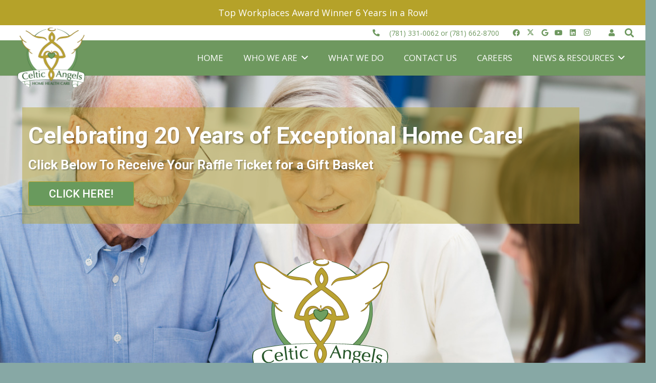

--- FILE ---
content_type: text/html; charset=UTF-8
request_url: https://celticangelsinc.com/
body_size: 30310
content:
<!DOCTYPE HTML>
<html lang="en-US">
<head>
	<meta charset="UTF-8">
	<meta name='robots' content='index, follow, max-image-preview:large, max-snippet:-1, max-video-preview:-1' />
	<style>img:is([sizes="auto" i], [sizes^="auto," i]) { contain-intrinsic-size: 3000px 1500px }</style>
	
	<!-- This site is optimized with the Yoast SEO plugin v26.4 - https://yoast.com/wordpress/plugins/seo/ -->
	<title>Focusing on the CARE in Home Health Care -</title>
	<meta name="description" content="Celtic Angels is a privately owned Home Health Care Agency specializes in providing personalized home health care services for the elderly. Our RNs, CNAs and HHAs are highly skilled in providing in-home care and support so our clients can achieve optimum health, comfort and function while remaining in their residences. We tailored a care plan to each client’s unique situation while encouraging independence and self-care to the greatest extent possible." />
	<link rel="canonical" href="https://celticangelsinc.com/" />
	<meta property="og:locale" content="en_US" />
	<meta property="og:type" content="website" />
	<meta property="og:title" content="Focusing on the CARE in Home Health Care -" />
	<meta property="og:description" content="Celtic Angels is a privately owned Home Health Care Agency specializes in providing personalized home health care services for the elderly. Our RNs, CNAs and HHAs are highly skilled in providing in-home care and support so our clients can achieve optimum health, comfort and function while remaining in their residences. We tailored a care plan to each client’s unique situation while encouraging independence and self-care to the greatest extent possible." />
	<meta property="og:url" content="https://celticangelsinc.com/" />
	<meta property="og:site_name" content="Celtic Angels" />
	<meta property="article:modified_time" content="2025-11-10T13:30:36+00:00" />
	<meta name="twitter:card" content="summary_large_image" />
	<script type="application/ld+json" class="yoast-schema-graph">{"@context":"https://schema.org","@graph":[{"@type":"WebPage","@id":"https://celticangelsinc.com/","url":"https://celticangelsinc.com/","name":"Focusing on the CARE in Home Health Care -","isPartOf":{"@id":"https://celticangelsinc.com/#website"},"datePublished":"2021-04-02T11:45:02+00:00","dateModified":"2025-11-10T13:30:36+00:00","description":"Celtic Angels is a privately owned Home Health Care Agency specializes in providing personalized home health care services for the elderly. Our RNs, CNAs and HHAs are highly skilled in providing in-home care and support so our clients can achieve optimum health, comfort and function while remaining in their residences. We tailored a care plan to each client’s unique situation while encouraging independence and self-care to the greatest extent possible.","breadcrumb":{"@id":"https://celticangelsinc.com/#breadcrumb"},"inLanguage":"en-US","potentialAction":[{"@type":"ReadAction","target":["https://celticangelsinc.com/"]}]},{"@type":"BreadcrumbList","@id":"https://celticangelsinc.com/#breadcrumb","itemListElement":[{"@type":"ListItem","position":1,"name":"Home"}]},{"@type":"WebSite","@id":"https://celticangelsinc.com/#website","url":"https://celticangelsinc.com/","name":"Celtic Angels","description":"Personalized Home Health Care Services For The Elderly","potentialAction":[{"@type":"SearchAction","target":{"@type":"EntryPoint","urlTemplate":"https://celticangelsinc.com/?s={search_term_string}"},"query-input":{"@type":"PropertyValueSpecification","valueRequired":true,"valueName":"search_term_string"}}],"inLanguage":"en-US"}]}</script>
	<meta name="google-site-verification" content="312VAGgpqtNL8nFkJDiO0dWOi7FBA3ymoXG_hdWX580" />
	<!-- / Yoast SEO plugin. -->


<link rel='dns-prefetch' href='//fonts.googleapis.com' />
<link rel="alternate" type="application/rss+xml" title="Celtic Angels &raquo; Feed" href="https://celticangelsinc.com/feed/" />
<link rel="alternate" type="application/rss+xml" title="Celtic Angels &raquo; Comments Feed" href="https://celticangelsinc.com/comments/feed/" />
<link rel="canonical" href="https://celticangelsinc.com/" />
<meta name="viewport" content="width=device-width, initial-scale=1">
<meta property="og:title" content="Focusing on the CARE in Home Health Care -">
<meta property="og:url" content="https://celticangelsinc.com">
<meta property="og:locale" content="en_US">
<meta property="og:site_name" content="Celtic Angels">
<meta property="og:type" content="website">
<meta property="og:image" content="https://celticangelsinc.com/wp-content/uploads/2024/04/Health-2.0-Award--300x264.png" itemprop="image">
<link rel='stylesheet' id='wp-block-library-css' href='https://celticangelsinc.com/wp-includes/css/dist/block-library/style.min.css?ver=6.8.3' media='all' />
<style id='classic-theme-styles-inline-css'>
/*! This file is auto-generated */
.wp-block-button__link{color:#fff;background-color:#32373c;border-radius:9999px;box-shadow:none;text-decoration:none;padding:calc(.667em + 2px) calc(1.333em + 2px);font-size:1.125em}.wp-block-file__button{background:#32373c;color:#fff;text-decoration:none}
</style>
<style id='global-styles-inline-css'>
:root{--wp--preset--aspect-ratio--square: 1;--wp--preset--aspect-ratio--4-3: 4/3;--wp--preset--aspect-ratio--3-4: 3/4;--wp--preset--aspect-ratio--3-2: 3/2;--wp--preset--aspect-ratio--2-3: 2/3;--wp--preset--aspect-ratio--16-9: 16/9;--wp--preset--aspect-ratio--9-16: 9/16;--wp--preset--color--black: #000000;--wp--preset--color--cyan-bluish-gray: #abb8c3;--wp--preset--color--white: #ffffff;--wp--preset--color--pale-pink: #f78da7;--wp--preset--color--vivid-red: #cf2e2e;--wp--preset--color--luminous-vivid-orange: #ff6900;--wp--preset--color--luminous-vivid-amber: #fcb900;--wp--preset--color--light-green-cyan: #7bdcb5;--wp--preset--color--vivid-green-cyan: #00d084;--wp--preset--color--pale-cyan-blue: #8ed1fc;--wp--preset--color--vivid-cyan-blue: #0693e3;--wp--preset--color--vivid-purple: #9b51e0;--wp--preset--gradient--vivid-cyan-blue-to-vivid-purple: linear-gradient(135deg,rgba(6,147,227,1) 0%,rgb(155,81,224) 100%);--wp--preset--gradient--light-green-cyan-to-vivid-green-cyan: linear-gradient(135deg,rgb(122,220,180) 0%,rgb(0,208,130) 100%);--wp--preset--gradient--luminous-vivid-amber-to-luminous-vivid-orange: linear-gradient(135deg,rgba(252,185,0,1) 0%,rgba(255,105,0,1) 100%);--wp--preset--gradient--luminous-vivid-orange-to-vivid-red: linear-gradient(135deg,rgba(255,105,0,1) 0%,rgb(207,46,46) 100%);--wp--preset--gradient--very-light-gray-to-cyan-bluish-gray: linear-gradient(135deg,rgb(238,238,238) 0%,rgb(169,184,195) 100%);--wp--preset--gradient--cool-to-warm-spectrum: linear-gradient(135deg,rgb(74,234,220) 0%,rgb(151,120,209) 20%,rgb(207,42,186) 40%,rgb(238,44,130) 60%,rgb(251,105,98) 80%,rgb(254,248,76) 100%);--wp--preset--gradient--blush-light-purple: linear-gradient(135deg,rgb(255,206,236) 0%,rgb(152,150,240) 100%);--wp--preset--gradient--blush-bordeaux: linear-gradient(135deg,rgb(254,205,165) 0%,rgb(254,45,45) 50%,rgb(107,0,62) 100%);--wp--preset--gradient--luminous-dusk: linear-gradient(135deg,rgb(255,203,112) 0%,rgb(199,81,192) 50%,rgb(65,88,208) 100%);--wp--preset--gradient--pale-ocean: linear-gradient(135deg,rgb(255,245,203) 0%,rgb(182,227,212) 50%,rgb(51,167,181) 100%);--wp--preset--gradient--electric-grass: linear-gradient(135deg,rgb(202,248,128) 0%,rgb(113,206,126) 100%);--wp--preset--gradient--midnight: linear-gradient(135deg,rgb(2,3,129) 0%,rgb(40,116,252) 100%);--wp--preset--font-size--small: 13px;--wp--preset--font-size--medium: 20px;--wp--preset--font-size--large: 36px;--wp--preset--font-size--x-large: 42px;--wp--preset--spacing--20: 0.44rem;--wp--preset--spacing--30: 0.67rem;--wp--preset--spacing--40: 1rem;--wp--preset--spacing--50: 1.5rem;--wp--preset--spacing--60: 2.25rem;--wp--preset--spacing--70: 3.38rem;--wp--preset--spacing--80: 5.06rem;--wp--preset--shadow--natural: 6px 6px 9px rgba(0, 0, 0, 0.2);--wp--preset--shadow--deep: 12px 12px 50px rgba(0, 0, 0, 0.4);--wp--preset--shadow--sharp: 6px 6px 0px rgba(0, 0, 0, 0.2);--wp--preset--shadow--outlined: 6px 6px 0px -3px rgba(255, 255, 255, 1), 6px 6px rgba(0, 0, 0, 1);--wp--preset--shadow--crisp: 6px 6px 0px rgba(0, 0, 0, 1);}:where(.is-layout-flex){gap: 0.5em;}:where(.is-layout-grid){gap: 0.5em;}body .is-layout-flex{display: flex;}.is-layout-flex{flex-wrap: wrap;align-items: center;}.is-layout-flex > :is(*, div){margin: 0;}body .is-layout-grid{display: grid;}.is-layout-grid > :is(*, div){margin: 0;}:where(.wp-block-columns.is-layout-flex){gap: 2em;}:where(.wp-block-columns.is-layout-grid){gap: 2em;}:where(.wp-block-post-template.is-layout-flex){gap: 1.25em;}:where(.wp-block-post-template.is-layout-grid){gap: 1.25em;}.has-black-color{color: var(--wp--preset--color--black) !important;}.has-cyan-bluish-gray-color{color: var(--wp--preset--color--cyan-bluish-gray) !important;}.has-white-color{color: var(--wp--preset--color--white) !important;}.has-pale-pink-color{color: var(--wp--preset--color--pale-pink) !important;}.has-vivid-red-color{color: var(--wp--preset--color--vivid-red) !important;}.has-luminous-vivid-orange-color{color: var(--wp--preset--color--luminous-vivid-orange) !important;}.has-luminous-vivid-amber-color{color: var(--wp--preset--color--luminous-vivid-amber) !important;}.has-light-green-cyan-color{color: var(--wp--preset--color--light-green-cyan) !important;}.has-vivid-green-cyan-color{color: var(--wp--preset--color--vivid-green-cyan) !important;}.has-pale-cyan-blue-color{color: var(--wp--preset--color--pale-cyan-blue) !important;}.has-vivid-cyan-blue-color{color: var(--wp--preset--color--vivid-cyan-blue) !important;}.has-vivid-purple-color{color: var(--wp--preset--color--vivid-purple) !important;}.has-black-background-color{background-color: var(--wp--preset--color--black) !important;}.has-cyan-bluish-gray-background-color{background-color: var(--wp--preset--color--cyan-bluish-gray) !important;}.has-white-background-color{background-color: var(--wp--preset--color--white) !important;}.has-pale-pink-background-color{background-color: var(--wp--preset--color--pale-pink) !important;}.has-vivid-red-background-color{background-color: var(--wp--preset--color--vivid-red) !important;}.has-luminous-vivid-orange-background-color{background-color: var(--wp--preset--color--luminous-vivid-orange) !important;}.has-luminous-vivid-amber-background-color{background-color: var(--wp--preset--color--luminous-vivid-amber) !important;}.has-light-green-cyan-background-color{background-color: var(--wp--preset--color--light-green-cyan) !important;}.has-vivid-green-cyan-background-color{background-color: var(--wp--preset--color--vivid-green-cyan) !important;}.has-pale-cyan-blue-background-color{background-color: var(--wp--preset--color--pale-cyan-blue) !important;}.has-vivid-cyan-blue-background-color{background-color: var(--wp--preset--color--vivid-cyan-blue) !important;}.has-vivid-purple-background-color{background-color: var(--wp--preset--color--vivid-purple) !important;}.has-black-border-color{border-color: var(--wp--preset--color--black) !important;}.has-cyan-bluish-gray-border-color{border-color: var(--wp--preset--color--cyan-bluish-gray) !important;}.has-white-border-color{border-color: var(--wp--preset--color--white) !important;}.has-pale-pink-border-color{border-color: var(--wp--preset--color--pale-pink) !important;}.has-vivid-red-border-color{border-color: var(--wp--preset--color--vivid-red) !important;}.has-luminous-vivid-orange-border-color{border-color: var(--wp--preset--color--luminous-vivid-orange) !important;}.has-luminous-vivid-amber-border-color{border-color: var(--wp--preset--color--luminous-vivid-amber) !important;}.has-light-green-cyan-border-color{border-color: var(--wp--preset--color--light-green-cyan) !important;}.has-vivid-green-cyan-border-color{border-color: var(--wp--preset--color--vivid-green-cyan) !important;}.has-pale-cyan-blue-border-color{border-color: var(--wp--preset--color--pale-cyan-blue) !important;}.has-vivid-cyan-blue-border-color{border-color: var(--wp--preset--color--vivid-cyan-blue) !important;}.has-vivid-purple-border-color{border-color: var(--wp--preset--color--vivid-purple) !important;}.has-vivid-cyan-blue-to-vivid-purple-gradient-background{background: var(--wp--preset--gradient--vivid-cyan-blue-to-vivid-purple) !important;}.has-light-green-cyan-to-vivid-green-cyan-gradient-background{background: var(--wp--preset--gradient--light-green-cyan-to-vivid-green-cyan) !important;}.has-luminous-vivid-amber-to-luminous-vivid-orange-gradient-background{background: var(--wp--preset--gradient--luminous-vivid-amber-to-luminous-vivid-orange) !important;}.has-luminous-vivid-orange-to-vivid-red-gradient-background{background: var(--wp--preset--gradient--luminous-vivid-orange-to-vivid-red) !important;}.has-very-light-gray-to-cyan-bluish-gray-gradient-background{background: var(--wp--preset--gradient--very-light-gray-to-cyan-bluish-gray) !important;}.has-cool-to-warm-spectrum-gradient-background{background: var(--wp--preset--gradient--cool-to-warm-spectrum) !important;}.has-blush-light-purple-gradient-background{background: var(--wp--preset--gradient--blush-light-purple) !important;}.has-blush-bordeaux-gradient-background{background: var(--wp--preset--gradient--blush-bordeaux) !important;}.has-luminous-dusk-gradient-background{background: var(--wp--preset--gradient--luminous-dusk) !important;}.has-pale-ocean-gradient-background{background: var(--wp--preset--gradient--pale-ocean) !important;}.has-electric-grass-gradient-background{background: var(--wp--preset--gradient--electric-grass) !important;}.has-midnight-gradient-background{background: var(--wp--preset--gradient--midnight) !important;}.has-small-font-size{font-size: var(--wp--preset--font-size--small) !important;}.has-medium-font-size{font-size: var(--wp--preset--font-size--medium) !important;}.has-large-font-size{font-size: var(--wp--preset--font-size--large) !important;}.has-x-large-font-size{font-size: var(--wp--preset--font-size--x-large) !important;}
:where(.wp-block-post-template.is-layout-flex){gap: 1.25em;}:where(.wp-block-post-template.is-layout-grid){gap: 1.25em;}
:where(.wp-block-columns.is-layout-flex){gap: 2em;}:where(.wp-block-columns.is-layout-grid){gap: 2em;}
:root :where(.wp-block-pullquote){font-size: 1.5em;line-height: 1.6;}
</style>
<link rel='stylesheet' id='wpa-style-css' href='https://celticangelsinc.com/wp-content/plugins/wp-accessibility/css/wpa-style.css?ver=2.2.6' media='all' />
<style id='wpa-style-inline-css'>
:root { --admin-bar-top : 7px; }
</style>
<link rel='stylesheet' id='us-fonts-css' href='https://fonts.googleapis.com/css?family=Open+Sans%3A400%2C700&#038;display=swap&#038;ver=6.8.3' media='all' />
<link rel='stylesheet' id='us-style-css' href='https://celticangelsinc.com/wp-content/themes/Impreza/css/style.min.css?ver=8.41' media='all' />
<link rel='stylesheet' id='us-gravityforms-css' href='https://celticangelsinc.com/wp-content/themes/Impreza/common/css/plugins/gravityforms.min.css?ver=8.41' media='all' />
<link rel='stylesheet' id='bsf-Defaults-css' href='https://celticangelsinc.com/wp-content/uploads/smile_fonts/Defaults/Defaults.css?ver=3.21.2' media='all' />
<link rel='stylesheet' id='um_modal-css' href='https://celticangelsinc.com/wp-content/plugins/ultimate-member/assets/css/um-modal.min.css?ver=2.10.6' media='all' />
<link rel='stylesheet' id='um_ui-css' href='https://celticangelsinc.com/wp-content/plugins/ultimate-member/assets/libs/jquery-ui/jquery-ui.min.css?ver=1.13.2' media='all' />
<link rel='stylesheet' id='um_tipsy-css' href='https://celticangelsinc.com/wp-content/plugins/ultimate-member/assets/libs/tipsy/tipsy.min.css?ver=1.0.0a' media='all' />
<link rel='stylesheet' id='um_raty-css' href='https://celticangelsinc.com/wp-content/plugins/ultimate-member/assets/libs/raty/um-raty.min.css?ver=2.6.0' media='all' />
<link rel='stylesheet' id='select2-css' href='https://celticangelsinc.com/wp-content/plugins/ultimate-member/assets/libs/select2/select2.min.css?ver=4.0.13' media='all' />
<link rel='stylesheet' id='um_fileupload-css' href='https://celticangelsinc.com/wp-content/plugins/ultimate-member/assets/css/um-fileupload.min.css?ver=2.10.6' media='all' />
<link rel='stylesheet' id='um_confirm-css' href='https://celticangelsinc.com/wp-content/plugins/ultimate-member/assets/libs/um-confirm/um-confirm.min.css?ver=1.0' media='all' />
<link rel='stylesheet' id='um_datetime-css' href='https://celticangelsinc.com/wp-content/plugins/ultimate-member/assets/libs/pickadate/default.min.css?ver=3.6.2' media='all' />
<link rel='stylesheet' id='um_datetime_date-css' href='https://celticangelsinc.com/wp-content/plugins/ultimate-member/assets/libs/pickadate/default.date.min.css?ver=3.6.2' media='all' />
<link rel='stylesheet' id='um_datetime_time-css' href='https://celticangelsinc.com/wp-content/plugins/ultimate-member/assets/libs/pickadate/default.time.min.css?ver=3.6.2' media='all' />
<link rel='stylesheet' id='um_fonticons_ii-css' href='https://celticangelsinc.com/wp-content/plugins/ultimate-member/assets/libs/legacy/fonticons/fonticons-ii.min.css?ver=2.10.6' media='all' />
<link rel='stylesheet' id='um_fonticons_fa-css' href='https://celticangelsinc.com/wp-content/plugins/ultimate-member/assets/libs/legacy/fonticons/fonticons-fa.min.css?ver=2.10.6' media='all' />
<link rel='stylesheet' id='um_fontawesome-css' href='https://celticangelsinc.com/wp-content/plugins/ultimate-member/assets/css/um-fontawesome.min.css?ver=6.5.2' media='all' />
<link rel='stylesheet' id='um_common-css' href='https://celticangelsinc.com/wp-content/plugins/ultimate-member/assets/css/common.min.css?ver=2.10.6' media='all' />
<link rel='stylesheet' id='um_responsive-css' href='https://celticangelsinc.com/wp-content/plugins/ultimate-member/assets/css/um-responsive.min.css?ver=2.10.6' media='all' />
<link rel='stylesheet' id='um_styles-css' href='https://celticangelsinc.com/wp-content/plugins/ultimate-member/assets/css/um-styles.min.css?ver=2.10.6' media='all' />
<link rel='stylesheet' id='um_crop-css' href='https://celticangelsinc.com/wp-content/plugins/ultimate-member/assets/libs/cropper/cropper.min.css?ver=1.6.1' media='all' />
<link rel='stylesheet' id='um_profile-css' href='https://celticangelsinc.com/wp-content/plugins/ultimate-member/assets/css/um-profile.min.css?ver=2.10.6' media='all' />
<link rel='stylesheet' id='um_account-css' href='https://celticangelsinc.com/wp-content/plugins/ultimate-member/assets/css/um-account.min.css?ver=2.10.6' media='all' />
<link rel='stylesheet' id='um_misc-css' href='https://celticangelsinc.com/wp-content/plugins/ultimate-member/assets/css/um-misc.min.css?ver=2.10.6' media='all' />
<link rel='stylesheet' id='um_default_css-css' href='https://celticangelsinc.com/wp-content/plugins/ultimate-member/assets/css/um-old-default.min.css?ver=2.10.6' media='all' />
<script src="https://celticangelsinc.com/wp-includes/js/jquery/jquery.min.js?ver=3.7.1" id="jquery-core-js"></script>
<script src="https://celticangelsinc.com/wp-content/plugins/ultimate-member/assets/js/um-gdpr.min.js?ver=2.10.6" id="um-gdpr-js"></script>
<script></script><link rel="https://api.w.org/" href="https://celticangelsinc.com/wp-json/" /><link rel="alternate" title="JSON" type="application/json" href="https://celticangelsinc.com/wp-json/wp/v2/pages/119320" /><link rel="EditURI" type="application/rsd+xml" title="RSD" href="https://celticangelsinc.com/xmlrpc.php?rsd" />

<link rel='shortlink' href='https://celticangelsinc.com/' />
<link rel="alternate" title="oEmbed (JSON)" type="application/json+oembed" href="https://celticangelsinc.com/wp-json/oembed/1.0/embed?url=https%3A%2F%2Fcelticangelsinc.com%2F" />
<link rel="alternate" title="oEmbed (XML)" type="text/xml+oembed" href="https://celticangelsinc.com/wp-json/oembed/1.0/embed?url=https%3A%2F%2Fcelticangelsinc.com%2F&#038;format=xml" />
<!-- Global site tag (gtag.js) - Google Analytics -->
<script async src="https://www.googletagmanager.com/gtag/js?id=UA-167143557-1"></script>
<script>
  window.dataLayer = window.dataLayer || [];
  function gtag(){dataLayer.push(arguments);}
  gtag('js', new Date());
  gtag('config', 'UA-167143557-1');
</script>
		<script id="us_add_no_touch">
			if ( ! /Android|webOS|iPhone|iPad|iPod|BlackBerry|IEMobile|Opera Mini/i.test( navigator.userAgent ) ) {
				document.documentElement.classList.add( "no-touch" );
			}
		</script>
				<script id="us_color_scheme_switch_class">
			if ( document.cookie.includes( "us_color_scheme_switch_is_on=true" ) ) {
				document.documentElement.classList.add( "us-color-scheme-on" );
			}
		</script>
		<meta name="generator" content="Powered by WPBakery Page Builder - drag and drop page builder for WordPress."/>
<meta name="generator" content="Powered by Slider Revolution 6.7.38 - responsive, Mobile-Friendly Slider Plugin for WordPress with comfortable drag and drop interface." />
<link rel="icon" href="https://celticangelsinc.com/wp-content/uploads/2022/11/CA-Logo-09-2022-WEB-1-e1669386965933-150x150.png" sizes="32x32" />
<link rel="icon" href="https://celticangelsinc.com/wp-content/uploads/2022/11/CA-Logo-09-2022-WEB-1-e1669386965933.png" sizes="192x192" />
<link rel="apple-touch-icon" href="https://celticangelsinc.com/wp-content/uploads/2022/11/CA-Logo-09-2022-WEB-1-e1669386965933.png" />
<meta name="msapplication-TileImage" content="https://celticangelsinc.com/wp-content/uploads/2022/11/CA-Logo-09-2022-WEB-1-e1669386965933.png" />
<script>function setREVStartSize(e){
			//window.requestAnimationFrame(function() {
				window.RSIW = window.RSIW===undefined ? window.innerWidth : window.RSIW;
				window.RSIH = window.RSIH===undefined ? window.innerHeight : window.RSIH;
				try {
					var pw = document.getElementById(e.c).parentNode.offsetWidth,
						newh;
					pw = pw===0 || isNaN(pw) || (e.l=="fullwidth" || e.layout=="fullwidth") ? window.RSIW : pw;
					e.tabw = e.tabw===undefined ? 0 : parseInt(e.tabw);
					e.thumbw = e.thumbw===undefined ? 0 : parseInt(e.thumbw);
					e.tabh = e.tabh===undefined ? 0 : parseInt(e.tabh);
					e.thumbh = e.thumbh===undefined ? 0 : parseInt(e.thumbh);
					e.tabhide = e.tabhide===undefined ? 0 : parseInt(e.tabhide);
					e.thumbhide = e.thumbhide===undefined ? 0 : parseInt(e.thumbhide);
					e.mh = e.mh===undefined || e.mh=="" || e.mh==="auto" ? 0 : parseInt(e.mh,0);
					if(e.layout==="fullscreen" || e.l==="fullscreen")
						newh = Math.max(e.mh,window.RSIH);
					else{
						e.gw = Array.isArray(e.gw) ? e.gw : [e.gw];
						for (var i in e.rl) if (e.gw[i]===undefined || e.gw[i]===0) e.gw[i] = e.gw[i-1];
						e.gh = e.el===undefined || e.el==="" || (Array.isArray(e.el) && e.el.length==0)? e.gh : e.el;
						e.gh = Array.isArray(e.gh) ? e.gh : [e.gh];
						for (var i in e.rl) if (e.gh[i]===undefined || e.gh[i]===0) e.gh[i] = e.gh[i-1];
											
						var nl = new Array(e.rl.length),
							ix = 0,
							sl;
						e.tabw = e.tabhide>=pw ? 0 : e.tabw;
						e.thumbw = e.thumbhide>=pw ? 0 : e.thumbw;
						e.tabh = e.tabhide>=pw ? 0 : e.tabh;
						e.thumbh = e.thumbhide>=pw ? 0 : e.thumbh;
						for (var i in e.rl) nl[i] = e.rl[i]<window.RSIW ? 0 : e.rl[i];
						sl = nl[0];
						for (var i in nl) if (sl>nl[i] && nl[i]>0) { sl = nl[i]; ix=i;}
						var m = pw>(e.gw[ix]+e.tabw+e.thumbw) ? 1 : (pw-(e.tabw+e.thumbw)) / (e.gw[ix]);
						newh =  (e.gh[ix] * m) + (e.tabh + e.thumbh);
					}
					var el = document.getElementById(e.c);
					if (el!==null && el) el.style.height = newh+"px";
					el = document.getElementById(e.c+"_wrapper");
					if (el!==null && el) {
						el.style.height = newh+"px";
						el.style.display = "block";
					}
				} catch(e){
					console.log("Failure at Presize of Slider:" + e)
				}
			//});
		  };</script>
<noscript><style> .wpb_animate_when_almost_visible { opacity: 1; }</style></noscript>		<style id="us-icon-fonts">@font-face{font-display:swap;font-style:normal;font-family:"fontawesome";font-weight:900;src:url("https://celticangelsinc.com/wp-content/themes/Impreza/fonts/fa-solid-900.woff2?ver=8.41") format("woff2")}.fas{font-family:"fontawesome";font-weight:900}@font-face{font-display:swap;font-style:normal;font-family:"fontawesome";font-weight:400;src:url("https://celticangelsinc.com/wp-content/themes/Impreza/fonts/fa-regular-400.woff2?ver=8.41") format("woff2")}.far{font-family:"fontawesome";font-weight:400}@font-face{font-display:swap;font-style:normal;font-family:"fontawesome";font-weight:300;src:url("https://celticangelsinc.com/wp-content/themes/Impreza/fonts/fa-light-300.woff2?ver=8.41") format("woff2")}.fal{font-family:"fontawesome";font-weight:300}@font-face{font-display:swap;font-style:normal;font-family:"Font Awesome 5 Duotone";font-weight:900;src:url("https://celticangelsinc.com/wp-content/themes/Impreza/fonts/fa-duotone-900.woff2?ver=8.41") format("woff2")}.fad{font-family:"Font Awesome 5 Duotone";font-weight:900}.fad{position:relative}.fad:before{position:absolute}.fad:after{opacity:0.4}@font-face{font-display:swap;font-style:normal;font-family:"Font Awesome 5 Brands";font-weight:400;src:url("https://celticangelsinc.com/wp-content/themes/Impreza/fonts/fa-brands-400.woff2?ver=8.41") format("woff2")}.fab{font-family:"Font Awesome 5 Brands";font-weight:400}@font-face{font-display:block;font-style:normal;font-family:"Material Icons";font-weight:400;src:url("https://celticangelsinc.com/wp-content/themes/Impreza/fonts/material-icons.woff2?ver=8.41") format("woff2")}.material-icons{font-family:"Material Icons";font-weight:400}</style>
				<style id="us-theme-options-css">:root{--color-header-middle-bg:#ffffff;--color-header-middle-bg-grad:#ffffff;--color-header-middle-text:#6E985F;--color-header-middle-text-hover:#6E985F;--color-header-transparent-bg:transparent;--color-header-transparent-bg-grad:transparent;--color-header-transparent-text:#ffffff;--color-header-transparent-text-hover:#ffffff;--color-header-top-bg:#B5A229;--color-header-top-bg-grad:#B5A229;--color-header-top-text:#ffffff;--color-header-top-text-hover:#ffffff;--color-header-top-transparent-bg:rgba(0,0,0,0.2);--color-header-top-transparent-bg-grad:rgba(0,0,0,0.2);--color-header-top-transparent-text:rgba(255,255,255,0.66);--color-header-top-transparent-text-hover:#fff;--color-content-bg:#ffffff;--color-content-bg-grad:#ffffff;--color-content-bg-alt:#edf1f2;--color-content-bg-alt-grad:#edf1f2;--color-content-border:#e1e5e8;--color-content-text:#666666;--color-content-link:#666666;--color-content-link-hover:#6E985F;--color-content-primary:#6E985F;--color-content-primary-grad:#6E985F;--color-content-secondary:#aa9d88;--color-content-secondary-grad:#aa9d88;--color-content-faded:#999c9f;--color-content-overlay:rgba(0,0,0,0.75);--color-content-overlay-grad:rgba(0,0,0,0.75);--color-alt-content-bg:#edf1f2;--color-alt-content-bg-grad:#edf1f2;--color-alt-content-bg-alt:#ffffff;--color-alt-content-bg-alt-grad:#ffffff;--color-alt-content-border:#d7dde0;--color-alt-content-text:#666666;--color-alt-content-link:#666666;--color-alt-content-link-hover:#6E985F;--color-alt-content-primary:#6E985F;--color-alt-content-primary-grad:#6E985F;--color-alt-content-secondary:#aa9d88;--color-alt-content-secondary-grad:#aa9d88;--color-alt-content-faded:#999c9f;--color-alt-content-overlay:#e95095;--color-alt-content-overlay-grad:linear-gradient(135deg,#e95095,rgba(233,80,149,0.75));--color-footer-bg:#48663F;--color-footer-bg-grad:#48663F;--color-footer-heading:#ccc;--color-footer-heading-grad:#ccc;--color-footer-text:#ffffff;--color-footer-link:#ffffff;--color-footer-link-hover:#ffffff;--color-subfooter-bg:#6E985F;--color-subfooter-bg-grad:#6E985F;--color-subfooter-heading:#ccc;--color-subfooter-heading-grad:#ccc;--color-subfooter-text:#ffffff;--color-subfooter-link:#ffffff;--color-subfooter-link-hover:#ffffff;--color-content-primary-faded:rgba(110,152,95,0.15);--box-shadow:0 5px 15px rgba(0,0,0,.15);--box-shadow-up:0 -5px 15px rgba(0,0,0,.15);--site-canvas-width:1300px;--site-content-width:1140px;--text-block-margin-bottom:1.5rem;--focus-outline-width:2px}.has-content-primary-color{color:var(--color-content-primary)}.has-content-primary-background-color{background:var(--color-content-primary-grad)}.has-content-secondary-color{color:var(--color-content-secondary)}.has-content-secondary-background-color{background:var(--color-content-secondary-grad)}.has-content-heading-color{color:var(--color-content-heading)}.has-content-heading-background-color{background:var(--color-content-heading-grad)}.has-content-text-color{color:var(--color-content-text)}.has-content-text-background-color{background:var(--color-content-text-grad)}.has-content-faded-color{color:var(--color-content-faded)}.has-content-faded-background-color{background:var(--color-content-faded-grad)}.has-content-border-color{color:var(--color-content-border)}.has-content-border-background-color{background:var(--color-content-border-grad)}.has-content-bg-alt-color{color:var(--color-content-bg-alt)}.has-content-bg-alt-background-color{background:var(--color-content-bg-alt-grad)}.has-content-bg-color{color:var(--color-content-bg)}.has-content-bg-background-color{background:var(--color-content-bg-grad)}:root{--font-family:"Open Sans";--font-size:14px;--line-height:21px;--font-weight:400;--bold-font-weight:700;--h1-font-family:"Open Sans";--h1-font-size:3.0rem;--h1-line-height:1.2;--h1-font-weight:400;--h1-bold-font-weight:700;--h1-text-transform:none;--h1-font-style:normal;--h1-letter-spacing:0;--h1-margin-bottom:1.5rem;--h1-color:#6B975D;--h2-font-family:var(--h1-font-family);--h2-font-size:2.30rem;--h2-line-height:1.2;--h2-font-weight:var(--h1-font-weight);--h2-bold-font-weight:var(--h1-bold-font-weight);--h2-text-transform:var(--h1-text-transform);--h2-font-style:var(--h1-font-style);--h2-letter-spacing:0;--h2-margin-bottom:1.5rem;--h2-color:#6B975D;--h3-font-family:var(--h1-font-family);--h3-font-size:1.7rem;--h3-line-height:1.2;--h3-font-weight:var(--h1-font-weight);--h3-bold-font-weight:var(--h1-bold-font-weight);--h3-text-transform:var(--h1-text-transform);--h3-font-style:var(--h1-font-style);--h3-letter-spacing:0;--h3-margin-bottom:1.5rem;--h3-color:#6B975D;--h4-font-family:var(--h1-font-family);--h4-font-size:1.5rem;--h4-line-height:1.2;--h4-font-weight:var(--h1-font-weight);--h4-bold-font-weight:var(--h1-bold-font-weight);--h4-text-transform:var(--h1-text-transform);--h4-font-style:var(--h1-font-style);--h4-letter-spacing:0;--h4-margin-bottom:1.5rem;--h4-color:#6B975D;--h5-font-family:var(--h1-font-family);--h5-font-size:1.4rem;--h5-line-height:1.2;--h5-font-weight:var(--h1-font-weight);--h5-bold-font-weight:var(--h1-bold-font-weight);--h5-text-transform:var(--h1-text-transform);--h5-font-style:var(--h1-font-style);--h5-letter-spacing:0;--h5-margin-bottom:1.5rem;--h5-color:#6B975D;--h6-font-family:var(--h1-font-family);--h6-font-size:1.3rem;--h6-line-height:1.2;--h6-font-weight:var(--h1-font-weight);--h6-bold-font-weight:var(--h1-bold-font-weight);--h6-text-transform:var(--h1-text-transform);--h6-font-style:var(--h1-font-style);--h6-letter-spacing:0;--h6-margin-bottom:1.5rem;--h6-color:#6B975D}@media (max-width:600px){:root{--font-size:16px;--line-height:28px;--h2-font-size:2.0rem}}h1{font-family:var(--h1-font-family,inherit);font-weight:var(--h1-font-weight,inherit);font-size:var(--h1-font-size,inherit);font-style:var(--h1-font-style,inherit);line-height:var(--h1-line-height,1.4);letter-spacing:var(--h1-letter-spacing,inherit);text-transform:var(--h1-text-transform,inherit);margin-bottom:var(--h1-margin-bottom,1.5rem)}h1>strong{font-weight:var(--h1-bold-font-weight,bold)}h1{color:var(--h1-color,inherit)}h2{font-family:var(--h2-font-family,inherit);font-weight:var(--h2-font-weight,inherit);font-size:var(--h2-font-size,inherit);font-style:var(--h2-font-style,inherit);line-height:var(--h2-line-height,1.4);letter-spacing:var(--h2-letter-spacing,inherit);text-transform:var(--h2-text-transform,inherit);margin-bottom:var(--h2-margin-bottom,1.5rem)}h2>strong{font-weight:var(--h2-bold-font-weight,bold)}h2{color:var(--h2-color,inherit)}h3{font-family:var(--h3-font-family,inherit);font-weight:var(--h3-font-weight,inherit);font-size:var(--h3-font-size,inherit);font-style:var(--h3-font-style,inherit);line-height:var(--h3-line-height,1.4);letter-spacing:var(--h3-letter-spacing,inherit);text-transform:var(--h3-text-transform,inherit);margin-bottom:var(--h3-margin-bottom,1.5rem)}h3>strong{font-weight:var(--h3-bold-font-weight,bold)}h3{color:var(--h3-color,inherit)}h4{font-family:var(--h4-font-family,inherit);font-weight:var(--h4-font-weight,inherit);font-size:var(--h4-font-size,inherit);font-style:var(--h4-font-style,inherit);line-height:var(--h4-line-height,1.4);letter-spacing:var(--h4-letter-spacing,inherit);text-transform:var(--h4-text-transform,inherit);margin-bottom:var(--h4-margin-bottom,1.5rem)}h4>strong{font-weight:var(--h4-bold-font-weight,bold)}h4{color:var(--h4-color,inherit)}h5{font-family:var(--h5-font-family,inherit);font-weight:var(--h5-font-weight,inherit);font-size:var(--h5-font-size,inherit);font-style:var(--h5-font-style,inherit);line-height:var(--h5-line-height,1.4);letter-spacing:var(--h5-letter-spacing,inherit);text-transform:var(--h5-text-transform,inherit);margin-bottom:var(--h5-margin-bottom,1.5rem)}h5>strong{font-weight:var(--h5-bold-font-weight,bold)}h5{color:var(--h5-color,inherit)}h6{font-family:var(--h6-font-family,inherit);font-weight:var(--h6-font-weight,inherit);font-size:var(--h6-font-size,inherit);font-style:var(--h6-font-style,inherit);line-height:var(--h6-line-height,1.4);letter-spacing:var(--h6-letter-spacing,inherit);text-transform:var(--h6-text-transform,inherit);margin-bottom:var(--h6-margin-bottom,1.5rem)}h6>strong{font-weight:var(--h6-bold-font-weight,bold)}h6{color:var(--h6-color,inherit)}body{background:#87a8a5}@media (max-width:1210px){.l-main .aligncenter{max-width:calc(100vw - 5rem)}}@media (min-width:1281px){body.usb_preview .hide_on_default{opacity:0.25!important}.vc_hidden-lg,body:not(.usb_preview) .hide_on_default{display:none!important}.default_align_left{text-align:left;justify-content:flex-start}.default_align_right{text-align:right;justify-content:flex-end}.default_align_center{text-align:center;justify-content:center}.w-hwrapper.default_align_center>*{margin-left:calc( var(--hwrapper-gap,1.2rem) / 2 );margin-right:calc( var(--hwrapper-gap,1.2rem) / 2 )}.default_align_justify{justify-content:space-between}.w-hwrapper>.default_align_justify,.default_align_justify>.w-btn{width:100%}*:not(.w-hwrapper:not(.wrap))>.w-btn-wrapper:not([class*="default_align_none"]):not(.align_none){display:block;margin-inline-end:0}}@media (min-width:1025px) and (max-width:1280px){body.usb_preview .hide_on_laptops{opacity:0.25!important}.vc_hidden-md,body:not(.usb_preview) .hide_on_laptops{display:none!important}.laptops_align_left{text-align:left;justify-content:flex-start}.laptops_align_right{text-align:right;justify-content:flex-end}.laptops_align_center{text-align:center;justify-content:center}.w-hwrapper.laptops_align_center>*{margin-left:calc( var(--hwrapper-gap,1.2rem) / 2 );margin-right:calc( var(--hwrapper-gap,1.2rem) / 2 )}.laptops_align_justify{justify-content:space-between}.w-hwrapper>.laptops_align_justify,.laptops_align_justify>.w-btn{width:100%}*:not(.w-hwrapper:not(.wrap))>.w-btn-wrapper:not([class*="laptops_align_none"]):not(.align_none){display:block;margin-inline-end:0}.g-cols.via_grid[style*="--laptops-columns-gap"]{gap:var(--laptops-columns-gap,3rem)}}@media (min-width:601px) and (max-width:1024px){body.usb_preview .hide_on_tablets{opacity:0.25!important}.vc_hidden-sm,body:not(.usb_preview) .hide_on_tablets{display:none!important}.tablets_align_left{text-align:left;justify-content:flex-start}.tablets_align_right{text-align:right;justify-content:flex-end}.tablets_align_center{text-align:center;justify-content:center}.w-hwrapper.tablets_align_center>*{margin-left:calc( var(--hwrapper-gap,1.2rem) / 2 );margin-right:calc( var(--hwrapper-gap,1.2rem) / 2 )}.tablets_align_justify{justify-content:space-between}.w-hwrapper>.tablets_align_justify,.tablets_align_justify>.w-btn{width:100%}*:not(.w-hwrapper:not(.wrap))>.w-btn-wrapper:not([class*="tablets_align_none"]):not(.align_none){display:block;margin-inline-end:0}.g-cols.via_grid[style*="--tablets-columns-gap"]{gap:var(--tablets-columns-gap,3rem)}}@media (max-width:600px){body.usb_preview .hide_on_mobiles{opacity:0.25!important}.vc_hidden-xs,body:not(.usb_preview) .hide_on_mobiles{display:none!important}.mobiles_align_left{text-align:left;justify-content:flex-start}.mobiles_align_right{text-align:right;justify-content:flex-end}.mobiles_align_center{text-align:center;justify-content:center}.w-hwrapper.mobiles_align_center>*{margin-left:calc( var(--hwrapper-gap,1.2rem) / 2 );margin-right:calc( var(--hwrapper-gap,1.2rem) / 2 )}.mobiles_align_justify{justify-content:space-between}.w-hwrapper>.mobiles_align_justify,.mobiles_align_justify>.w-btn{width:100%}.w-hwrapper.stack_on_mobiles{display:block}.w-hwrapper.stack_on_mobiles>:not(script){display:block;margin:0 0 var(--hwrapper-gap,1.2rem)}.w-hwrapper.stack_on_mobiles>:last-child{margin-bottom:0}*:not(.w-hwrapper:not(.wrap))>.w-btn-wrapper:not([class*="mobiles_align_none"]):not(.align_none){display:block;margin-inline-end:0}.g-cols.via_grid[style*="--mobiles-columns-gap"]{gap:var(--mobiles-columns-gap,1.5rem)}}@media (max-width:600px){.g-cols.type_default>div[class*="vc_col-xs-"]{margin-top:1rem;margin-bottom:1rem}.g-cols>div:not([class*="vc_col-xs-"]){width:100%;margin:0 0 1.5rem}.g-cols.reversed>div:last-of-type{order:-1}.g-cols.type_boxes>div,.g-cols.reversed>div:first-child,.g-cols:not(.reversed)>div:last-child,.g-cols>div.has_bg_color{margin-bottom:0}.vc_col-xs-1{width:8.3333%}.vc_col-xs-2{width:16.6666%}.vc_col-xs-1\/5{width:20%}.vc_col-xs-3{width:25%}.vc_col-xs-4{width:33.3333%}.vc_col-xs-2\/5{width:40%}.vc_col-xs-5{width:41.6666%}.vc_col-xs-6{width:50%}.vc_col-xs-7{width:58.3333%}.vc_col-xs-3\/5{width:60%}.vc_col-xs-8{width:66.6666%}.vc_col-xs-9{width:75%}.vc_col-xs-4\/5{width:80%}.vc_col-xs-10{width:83.3333%}.vc_col-xs-11{width:91.6666%}.vc_col-xs-12{width:100%}.vc_col-xs-offset-0{margin-left:0}.vc_col-xs-offset-1{margin-left:8.3333%}.vc_col-xs-offset-2{margin-left:16.6666%}.vc_col-xs-offset-1\/5{margin-left:20%}.vc_col-xs-offset-3{margin-left:25%}.vc_col-xs-offset-4{margin-left:33.3333%}.vc_col-xs-offset-2\/5{margin-left:40%}.vc_col-xs-offset-5{margin-left:41.6666%}.vc_col-xs-offset-6{margin-left:50%}.vc_col-xs-offset-7{margin-left:58.3333%}.vc_col-xs-offset-3\/5{margin-left:60%}.vc_col-xs-offset-8{margin-left:66.6666%}.vc_col-xs-offset-9{margin-left:75%}.vc_col-xs-offset-4\/5{margin-left:80%}.vc_col-xs-offset-10{margin-left:83.3333%}.vc_col-xs-offset-11{margin-left:91.6666%}.vc_col-xs-offset-12{margin-left:100%}}@media (min-width:601px){.vc_col-sm-1{width:8.3333%}.vc_col-sm-2{width:16.6666%}.vc_col-sm-1\/5{width:20%}.vc_col-sm-3{width:25%}.vc_col-sm-4{width:33.3333%}.vc_col-sm-2\/5{width:40%}.vc_col-sm-5{width:41.6666%}.vc_col-sm-6{width:50%}.vc_col-sm-7{width:58.3333%}.vc_col-sm-3\/5{width:60%}.vc_col-sm-8{width:66.6666%}.vc_col-sm-9{width:75%}.vc_col-sm-4\/5{width:80%}.vc_col-sm-10{width:83.3333%}.vc_col-sm-11{width:91.6666%}.vc_col-sm-12{width:100%}.vc_col-sm-offset-0{margin-left:0}.vc_col-sm-offset-1{margin-left:8.3333%}.vc_col-sm-offset-2{margin-left:16.6666%}.vc_col-sm-offset-1\/5{margin-left:20%}.vc_col-sm-offset-3{margin-left:25%}.vc_col-sm-offset-4{margin-left:33.3333%}.vc_col-sm-offset-2\/5{margin-left:40%}.vc_col-sm-offset-5{margin-left:41.6666%}.vc_col-sm-offset-6{margin-left:50%}.vc_col-sm-offset-7{margin-left:58.3333%}.vc_col-sm-offset-3\/5{margin-left:60%}.vc_col-sm-offset-8{margin-left:66.6666%}.vc_col-sm-offset-9{margin-left:75%}.vc_col-sm-offset-4\/5{margin-left:80%}.vc_col-sm-offset-10{margin-left:83.3333%}.vc_col-sm-offset-11{margin-left:91.6666%}.vc_col-sm-offset-12{margin-left:100%}}@media (min-width:1025px){.vc_col-md-1{width:8.3333%}.vc_col-md-2{width:16.6666%}.vc_col-md-1\/5{width:20%}.vc_col-md-3{width:25%}.vc_col-md-4{width:33.3333%}.vc_col-md-2\/5{width:40%}.vc_col-md-5{width:41.6666%}.vc_col-md-6{width:50%}.vc_col-md-7{width:58.3333%}.vc_col-md-3\/5{width:60%}.vc_col-md-8{width:66.6666%}.vc_col-md-9{width:75%}.vc_col-md-4\/5{width:80%}.vc_col-md-10{width:83.3333%}.vc_col-md-11{width:91.6666%}.vc_col-md-12{width:100%}.vc_col-md-offset-0{margin-left:0}.vc_col-md-offset-1{margin-left:8.3333%}.vc_col-md-offset-2{margin-left:16.6666%}.vc_col-md-offset-1\/5{margin-left:20%}.vc_col-md-offset-3{margin-left:25%}.vc_col-md-offset-4{margin-left:33.3333%}.vc_col-md-offset-2\/5{margin-left:40%}.vc_col-md-offset-5{margin-left:41.6666%}.vc_col-md-offset-6{margin-left:50%}.vc_col-md-offset-7{margin-left:58.3333%}.vc_col-md-offset-3\/5{margin-left:60%}.vc_col-md-offset-8{margin-left:66.6666%}.vc_col-md-offset-9{margin-left:75%}.vc_col-md-offset-4\/5{margin-left:80%}.vc_col-md-offset-10{margin-left:83.3333%}.vc_col-md-offset-11{margin-left:91.6666%}.vc_col-md-offset-12{margin-left:100%}}@media (min-width:1281px){.vc_col-lg-1{width:8.3333%}.vc_col-lg-2{width:16.6666%}.vc_col-lg-1\/5{width:20%}.vc_col-lg-3{width:25%}.vc_col-lg-4{width:33.3333%}.vc_col-lg-2\/5{width:40%}.vc_col-lg-5{width:41.6666%}.vc_col-lg-6{width:50%}.vc_col-lg-7{width:58.3333%}.vc_col-lg-3\/5{width:60%}.vc_col-lg-8{width:66.6666%}.vc_col-lg-9{width:75%}.vc_col-lg-4\/5{width:80%}.vc_col-lg-10{width:83.3333%}.vc_col-lg-11{width:91.6666%}.vc_col-lg-12{width:100%}.vc_col-lg-offset-0{margin-left:0}.vc_col-lg-offset-1{margin-left:8.3333%}.vc_col-lg-offset-2{margin-left:16.6666%}.vc_col-lg-offset-1\/5{margin-left:20%}.vc_col-lg-offset-3{margin-left:25%}.vc_col-lg-offset-4{margin-left:33.3333%}.vc_col-lg-offset-2\/5{margin-left:40%}.vc_col-lg-offset-5{margin-left:41.6666%}.vc_col-lg-offset-6{margin-left:50%}.vc_col-lg-offset-7{margin-left:58.3333%}.vc_col-lg-offset-3\/5{margin-left:60%}.vc_col-lg-offset-8{margin-left:66.6666%}.vc_col-lg-offset-9{margin-left:75%}.vc_col-lg-offset-4\/5{margin-left:80%}.vc_col-lg-offset-10{margin-left:83.3333%}.vc_col-lg-offset-11{margin-left:91.6666%}.vc_col-lg-offset-12{margin-left:100%}}@media (min-width:601px) and (max-width:1024px){.g-cols.via_flex.type_default>div[class*="vc_col-md-"],.g-cols.via_flex.type_default>div[class*="vc_col-lg-"]{margin-top:1rem;margin-bottom:1rem}}@media (min-width:1025px) and (max-width:1280px){.g-cols.via_flex.type_default>div[class*="vc_col-lg-"]{margin-top:1rem;margin-bottom:1rem}}div[class|="vc_col"].stretched{container-type:inline-size}@container (width >= calc(100cqw - 2rem)) and (min-width:calc(768px - 2rem)){.g-cols.via_flex.type_default>div[class|="vc_col"].stretched>.vc_column-inner{margin:-1rem}}@media (max-width:767px){.l-canvas{overflow:hidden}.g-cols.stacking_default.reversed>div:last-of-type{order:-1}.g-cols.stacking_default.via_flex>div:not([class*="vc_col-xs"]){width:100%;margin:0 0 1.5rem}.g-cols.stacking_default.via_grid.mobiles-cols_1{grid-template-columns:100%}.g-cols.stacking_default.via_flex.type_boxes>div,.g-cols.stacking_default.via_flex.reversed>div:first-child,.g-cols.stacking_default.via_flex:not(.reversed)>div:last-child,.g-cols.stacking_default.via_flex>div.has_bg_color{margin-bottom:0}.g-cols.stacking_default.via_flex.type_default>.wpb_column.stretched{margin-left:-1rem;margin-right:-1rem}.g-cols.stacking_default.via_grid.mobiles-cols_1>.wpb_column.stretched,.g-cols.stacking_default.via_flex.type_boxes>.wpb_column.stretched{margin-left:var(--margin-inline-stretch);margin-right:var(--margin-inline-stretch)}.vc_column-inner.type_sticky>.wpb_wrapper,.vc_column_container.type_sticky>.vc_column-inner{top:0!important}}@media (min-width:768px){body:not(.rtl) .l-section.for_sidebar.at_left>div>.l-sidebar,.rtl .l-section.for_sidebar.at_right>div>.l-sidebar{order:-1}.vc_column_container.type_sticky>.vc_column-inner,.vc_column-inner.type_sticky>.wpb_wrapper{position:-webkit-sticky;position:sticky}.l-section.type_sticky{position:-webkit-sticky;position:sticky;top:0;z-index:21;transition:top 0.3s cubic-bezier(.78,.13,.15,.86) 0.1s}.header_hor .l-header.post_fixed.sticky_auto_hide{z-index:22}.admin-bar .l-section.type_sticky{top:32px}.l-section.type_sticky>.l-section-h{transition:padding-top 0.3s}.header_hor .l-header.pos_fixed:not(.down)~.l-main .l-section.type_sticky:not(:first-of-type){top:var(--header-sticky-height)}.admin-bar.header_hor .l-header.pos_fixed:not(.down)~.l-main .l-section.type_sticky:not(:first-of-type){top:calc( var(--header-sticky-height) + 32px )}.header_hor .l-header.pos_fixed.sticky:not(.down)~.l-main .l-section.type_sticky:first-of-type>.l-section-h{padding-top:var(--header-sticky-height)}.header_hor.headerinpos_bottom .l-header.pos_fixed.sticky:not(.down)~.l-main .l-section.type_sticky:first-of-type>.l-section-h{padding-bottom:var(--header-sticky-height)!important}}@media (max-width:600px){.w-form-row.for_submit[style*=btn-size-mobiles] .w-btn{font-size:var(--btn-size-mobiles)!important}}:focus-visible,input[type=checkbox]:focus-visible + i,input[type=checkbox]:focus-visible~.w-color-switch-box,.w-nav-arrow:focus-visible::before,.woocommerce-mini-cart-item:has(:focus-visible),.w-filter-item-value.w-btn:has(:focus-visible){outline-width:var(--focus-outline-width,2px );outline-style:solid;outline-offset:2px;outline-color:var(--color-content-primary)}.w-toplink,.w-header-show{background:rgba(0,0,0,0.3)}.no-touch .w-toplink.active:hover,.no-touch .w-header-show:hover{background:var(--color-content-primary-grad)}button[type=submit]:not(.w-btn),input[type=submit]:not(.w-btn),.us-nav-style_1>*,.navstyle_1>.owl-nav button,.us-btn-style_1{font-family:var(--font-family);font-style:normal;text-transform:none;font-size:16px;line-height:1.2!important;font-weight:700;letter-spacing:0em;padding:0.8em 1.8em;transition-duration:.3s;border-radius:0.3em;transition-timing-function:ease;--btn-height:calc(1.2em + 2 * 0.8em);background:#6E985F;border-color:#1a1a1a;border-image:none;color:#ffffff!important;box-shadow:0 0em 0em 0 rgba(0,0,0,0.2)}button[type=submit]:not(.w-btn):before,input[type=submit]:not(.w-btn),.us-nav-style_1>*:before,.navstyle_1>.owl-nav button:before,.us-btn-style_1:before{border-width:1px}.no-touch button[type=submit]:not(.w-btn):hover,.no-touch input[type=submit]:not(.w-btn):hover,.w-filter-item-value.us-btn-style_1:has(input:checked),.us-nav-style_1>span.current,.no-touch .us-nav-style_1>a:hover,.no-touch .navstyle_1>.owl-nav button:hover,.no-touch .us-btn-style_1:hover{background:#B5A229;border-color:#1a1a1a;border-image:none;color:#1a1a1a!important;box-shadow:0 0em 0em 0 rgba(0,0,0,0.2)}.us-nav-style_4>*,.navstyle_4>.owl-nav button,.us-btn-style_4{font-family:var(--font-family);font-style:normal;text-transform:none;font-size:16px;line-height:1.20!important;font-weight:700;letter-spacing:0em;padding:0.8em 1.8em;transition-duration:.3s;border-radius:0.3em;transition-timing-function:ease;--btn-height:calc(1.20em + 2 * 0.8em);background:#6E985F;border-color:#ffffff;border-image:none;color:#ffffff!important;box-shadow:0 0em 0em 0 rgba(0,0,0,0.2)}.us-nav-style_4>*:before,.navstyle_4>.owl-nav button:before,.us-btn-style_4:before{border-width:2px}.w-filter-item-value.us-btn-style_4:has(input:checked),.us-nav-style_4>span.current,.no-touch .us-nav-style_4>a:hover,.no-touch .navstyle_4>.owl-nav button:hover,.no-touch .us-btn-style_4:hover{background:#87ba75;border-color:#ffffff;border-image:none;color:#ffffff!important;box-shadow:0 0em 0em 0 rgba(0,0,0,0.2)}.us-nav-style_2>*,.navstyle_2>.owl-nav button,.us-btn-style_2{font-family:var(--font-family);font-style:normal;text-transform:none;font-size:16px;line-height:1.2!important;font-weight:700;letter-spacing:0em;padding:0.8em 1.8em;transition-duration:.3s;border-radius:0.3em;transition-timing-function:ease;--btn-height:calc(1.2em + 2 * 0.8em);background:#e8e8e8;border-color:transparent;border-image:none;color:#333333!important;box-shadow:0 0em 0em 0 rgba(0,0,0,0.2)}.us-nav-style_2>*:before,.navstyle_2>.owl-nav button:before,.us-btn-style_2:before{border-width:0px}.w-filter-item-value.us-btn-style_2:has(input:checked),.us-nav-style_2>span.current,.no-touch .us-nav-style_2>a:hover,.no-touch .navstyle_2>.owl-nav button:hover,.no-touch .us-btn-style_2:hover{background:#333333;border-color:transparent;border-image:none;color:#ffffff!important;box-shadow:0 0em 0em 0 rgba(0,0,0,0.2)}.us-nav-style_6>*,.navstyle_6>.owl-nav button,.us-btn-style_6{font-family:var(--font-family);font-style:normal;text-transform:none;font-size:16px;line-height:1.20!important;font-weight:700;letter-spacing:0em;padding:0.8em 1.8em;transition-duration:.3s;border-radius:0.3em;transition-timing-function:ease;--btn-height:calc(1.20em + 2 * 0.8em);background:transparent;border-color:#1a1a1a;border-image:none;color:#333333!important;box-shadow:0 0em 0em 0 rgba(0,0,0,0.2)}.us-nav-style_6>*:before,.navstyle_6>.owl-nav button:before,.us-btn-style_6:before{border-width:2px}.w-filter-item-value.us-btn-style_6:has(input:checked),.us-nav-style_6>span.current,.no-touch .us-nav-style_6>a:hover,.no-touch .navstyle_6>.owl-nav button:hover,.no-touch .us-btn-style_6:hover{background:transparent;border-color:#1a1a1a;border-image:none;color:#333333!important;box-shadow:0 0em 0em 0 rgba(0,0,0,0.2)}.us-nav-style_3>*,.navstyle_3>.owl-nav button,.us-btn-style_3{font-family:Arial,Helvetica,sans-serif;font-style:normal;text-transform:none;font-size:16px;line-height:1.2!important;font-weight:400;letter-spacing:0em;padding:0.8em 1.8em;transition-duration:.3s;border-radius:0.3em;transition-timing-function:ease;--btn-height:calc(1.2em + 2 * 0.8em);background:#a6a6a6;border-color:#a6a6a6;border-image:none;color:#ffffff!important;box-shadow:0 0em 0em 0 rgba(0,0,0,0.2)}.us-nav-style_3>*:before,.navstyle_3>.owl-nav button:before,.us-btn-style_3:before{border-width:2px}.w-filter-item-value.us-btn-style_3:has(input:checked),.us-nav-style_3>span.current,.no-touch .us-nav-style_3>a:hover,.no-touch .navstyle_3>.owl-nav button:hover,.no-touch .us-btn-style_3:hover{background:#d1d1d1;border-color:transparent;border-image:none;color:#ffffff!important;box-shadow:0 0em 0em 0 rgba(0,0,0,0.2)}.us-btn-style_3{overflow:hidden;position:relative;-webkit-transform:translateZ(0)}.us-btn-style_3>*{position:relative;z-index:1}.no-touch .us-btn-style_3:hover{background:#a6a6a6}.us-btn-style_3::after{content:"";position:absolute;transition-duration:inherit;transition-timing-function:inherit;top:0;left:0;right:0;height:0;border-radius:inherit;transition-property:height;background:#d1d1d1}.w-filter-item-value.us-btn-style_3:has(input:checked)::after,.no-touch .us-btn-style_3:hover::after{height:100%}.us-nav-style_5>*,.navstyle_5>.owl-nav button,.us-btn-style_5{font-family:var(--font-family);font-style:normal;text-transform:none;font-size:14px;line-height:1.2!important;font-weight:400;letter-spacing:0em;padding:0.3em 0.5em;transition-duration:.3s;border-radius:0.3em;transition-timing-function:ease;--btn-height:calc(1.2em + 2 * 0.3em);background:transparent;border-color:transparent;border-image:none;color:#6E985F!important;box-shadow:0 0em 0em 0 rgba(0,0,0,0.2)}.us-nav-style_5>*:before,.navstyle_5>.owl-nav button:before,.us-btn-style_5:before{border-width:2px}.w-filter-item-value.us-btn-style_5:has(input:checked),.us-nav-style_5>span.current,.no-touch .us-nav-style_5>a:hover,.no-touch .navstyle_5>.owl-nav button:hover,.no-touch .us-btn-style_5:hover{background:transparent;border-color:transparent;border-image:none;color:#6E985F!important;box-shadow:0 0em 0em 0 rgba(0,0,0,0.2)}:root{--inputs-font-family:inherit;--inputs-font-size:1rem;--inputs-font-weight:400;--inputs-letter-spacing:0em;--inputs-text-transform:none;--inputs-height:2.8rem;--inputs-padding:0.8rem;--inputs-checkbox-size:1.5em;--inputs-border-width:0px;--inputs-border-radius:0.3rem;--inputs-background:var(--color-content-bg-alt);--inputs-border-color:var(--color-content-border);--inputs-text-color:var(--color-content-text);--inputs-box-shadow:0px 1px 0px 0px rgba(0,0,0,0.08) inset;--inputs-focus-background:var(--color-content-bg-alt);--inputs-focus-border-color:var(--color-content-border);--inputs-focus-text-color:var(--color-content-text);--inputs-focus-box-shadow:0px 0px 0px 2px var(--color-content-primary)}.color_alternate input:not([type=submit]),.color_alternate textarea,.color_alternate select,.color_alternate .move_label .w-form-row-label{background:var(--color-alt-content-bg-alt-grad)}.color_footer-top input:not([type=submit]),.color_footer-top textarea,.color_footer-top select,.color_footer-top .w-form-row.move_label .w-form-row-label{background:var(--color-subfooter-bg-alt-grad)}.color_footer-bottom input:not([type=submit]),.color_footer-bottom textarea,.color_footer-bottom select,.color_footer-bottom .w-form-row.move_label .w-form-row-label{background:var(--color-footer-bg-alt-grad)}.color_alternate input:not([type=submit]),.color_alternate textarea,.color_alternate select{border-color:var(--color-alt-content-border)}.color_footer-top input:not([type=submit]),.color_footer-top textarea,.color_footer-top select{border-color:var(--color-subfooter-border)}.color_footer-bottom input:not([type=submit]),.color_footer-bottom textarea,.color_footer-bottom select{border-color:var(--color-footer-border)}.color_alternate input:not([type=submit]),.color_alternate textarea,.color_alternate select,.color_alternate .w-form-row-field>i,.color_alternate .w-form-row-field:after,.color_alternate .widget_search form:after,.color_footer-top input:not([type=submit]),.color_footer-top textarea,.color_footer-top select,.color_footer-top .w-form-row-field>i,.color_footer-top .w-form-row-field:after,.color_footer-top .widget_search form:after,.color_footer-bottom input:not([type=submit]),.color_footer-bottom textarea,.color_footer-bottom select,.color_footer-bottom .w-form-row-field>i,.color_footer-bottom .w-form-row-field:after,.color_footer-bottom .widget_search form:after{color:inherit}.leaflet-default-icon-path{background-image:url(https://celticangelsinc.com/wp-content/themes/Impreza/common/css/vendor/images/marker-icon.png)}</style>
				<style id="us-current-header-css"> .l-subheader.at_top,.l-subheader.at_top .w-dropdown-list,.l-subheader.at_top .type_mobile .w-nav-list.level_1{background:var(--color-header-top-bg);color:var(--color-header-top-text)}.no-touch .l-subheader.at_top a:hover,.no-touch .l-header.bg_transparent .l-subheader.at_top .w-dropdown.opened a:hover{color:var(--color-header-top-text-hover)}.l-header.bg_transparent:not(.sticky) .l-subheader.at_top{background:var(--color-header-top-transparent-bg);color:var(--color-header-top-transparent-text)}.no-touch .l-header.bg_transparent:not(.sticky) .at_top .w-cart-link:hover,.no-touch .l-header.bg_transparent:not(.sticky) .at_top .w-text a:hover,.no-touch .l-header.bg_transparent:not(.sticky) .at_top .w-html a:hover,.no-touch .l-header.bg_transparent:not(.sticky) .at_top .w-nav>a:hover,.no-touch .l-header.bg_transparent:not(.sticky) .at_top .w-menu a:hover,.no-touch .l-header.bg_transparent:not(.sticky) .at_top .w-search>a:hover,.no-touch .l-header.bg_transparent:not(.sticky) .at_top .w-socials.shape_none.color_text a:hover,.no-touch .l-header.bg_transparent:not(.sticky) .at_top .w-socials.shape_none.color_link a:hover,.no-touch .l-header.bg_transparent:not(.sticky) .at_top .w-dropdown a:hover,.no-touch .l-header.bg_transparent:not(.sticky) .at_top .type_desktop .menu-item.level_1.opened>a,.no-touch .l-header.bg_transparent:not(.sticky) .at_top .type_desktop .menu-item.level_1:hover>a{color:var(--color-header-transparent-text-hover)}.l-subheader.at_middle,.l-subheader.at_middle .w-dropdown-list,.l-subheader.at_middle .type_mobile .w-nav-list.level_1{background:var(--color-header-middle-bg);color:var(--color-header-middle-text)}.no-touch .l-subheader.at_middle a:hover,.no-touch .l-header.bg_transparent .l-subheader.at_middle .w-dropdown.opened a:hover{color:var(--color-header-middle-text-hover)}.l-header.bg_transparent:not(.sticky) .l-subheader.at_middle{background:var(--color-header-transparent-bg);color:var(--color-header-transparent-text)}.no-touch .l-header.bg_transparent:not(.sticky) .at_middle .w-cart-link:hover,.no-touch .l-header.bg_transparent:not(.sticky) .at_middle .w-text a:hover,.no-touch .l-header.bg_transparent:not(.sticky) .at_middle .w-html a:hover,.no-touch .l-header.bg_transparent:not(.sticky) .at_middle .w-nav>a:hover,.no-touch .l-header.bg_transparent:not(.sticky) .at_middle .w-menu a:hover,.no-touch .l-header.bg_transparent:not(.sticky) .at_middle .w-search>a:hover,.no-touch .l-header.bg_transparent:not(.sticky) .at_middle .w-socials.shape_none.color_text a:hover,.no-touch .l-header.bg_transparent:not(.sticky) .at_middle .w-socials.shape_none.color_link a:hover,.no-touch .l-header.bg_transparent:not(.sticky) .at_middle .w-dropdown a:hover,.no-touch .l-header.bg_transparent:not(.sticky) .at_middle .type_desktop .menu-item.level_1.opened>a,.no-touch .l-header.bg_transparent:not(.sticky) .at_middle .type_desktop .menu-item.level_1:hover>a{color:var(--color-header-transparent-text-hover)}.l-subheader.at_bottom,.l-subheader.at_bottom .w-dropdown-list,.l-subheader.at_bottom .type_mobile .w-nav-list.level_1{background:#6E985F;color:#ffffff}.no-touch .l-subheader.at_bottom a:hover,.no-touch .l-header.bg_transparent .l-subheader.at_bottom .w-dropdown.opened a:hover{color:#ffffff}.l-header.bg_transparent:not(.sticky) .l-subheader.at_bottom{background:var(--color-header-transparent-bg);color:var(--color-header-transparent-text)}.no-touch .l-header.bg_transparent:not(.sticky) .at_bottom .w-cart-link:hover,.no-touch .l-header.bg_transparent:not(.sticky) .at_bottom .w-text a:hover,.no-touch .l-header.bg_transparent:not(.sticky) .at_bottom .w-html a:hover,.no-touch .l-header.bg_transparent:not(.sticky) .at_bottom .w-nav>a:hover,.no-touch .l-header.bg_transparent:not(.sticky) .at_bottom .w-menu a:hover,.no-touch .l-header.bg_transparent:not(.sticky) .at_bottom .w-search>a:hover,.no-touch .l-header.bg_transparent:not(.sticky) .at_bottom .w-socials.shape_none.color_text a:hover,.no-touch .l-header.bg_transparent:not(.sticky) .at_bottom .w-socials.shape_none.color_link a:hover,.no-touch .l-header.bg_transparent:not(.sticky) .at_bottom .w-dropdown a:hover,.no-touch .l-header.bg_transparent:not(.sticky) .at_bottom .type_desktop .menu-item.level_1.opened>a,.no-touch .l-header.bg_transparent:not(.sticky) .at_bottom .type_desktop .menu-item.level_1:hover>a{color:var(--color-header-transparent-text-hover)}.header_ver .l-header{background:var(--color-header-middle-bg);color:var(--color-header-middle-text)}@media (min-width:1001px){.hidden_for_default{display:none!important}.l-header{position:relative;z-index:111}.l-subheader{margin:0 auto}.l-subheader.width_full{padding-left:1.5rem;padding-right:1.5rem}.l-subheader-h{display:flex;align-items:center;position:relative;margin:0 auto;max-width:var(--site-content-width,1200px);height:inherit}.w-header-show{display:none}.l-header.pos_fixed{position:fixed;left:var(--site-outline-width,0);right:var(--site-outline-width,0)}.l-header.pos_fixed:not(.notransition) .l-subheader{transition-property:transform,background,box-shadow,line-height,height,visibility;transition-duration:.3s;transition-timing-function:cubic-bezier(.78,.13,.15,.86)}.headerinpos_bottom.sticky_first_section .l-header.pos_fixed{position:fixed!important}.header_hor .l-header.sticky_auto_hide{transition:margin .3s cubic-bezier(.78,.13,.15,.86) .1s}.header_hor .l-header.sticky_auto_hide.down{margin-top:calc(-1.1 * var(--header-sticky-height,0px) )}.l-header.bg_transparent:not(.sticky) .l-subheader{box-shadow:none!important;background:none}.l-header.bg_transparent~.l-main .l-section.width_full.height_auto:first-of-type>.l-section-h{padding-top:0!important;padding-bottom:0!important}.l-header.pos_static.bg_transparent{position:absolute;left:var(--site-outline-width,0);right:var(--site-outline-width,0)}.l-subheader.width_full .l-subheader-h{max-width:none!important}.l-header.shadow_thin .l-subheader.at_middle,.l-header.shadow_thin .l-subheader.at_bottom{box-shadow:0 1px 0 rgba(0,0,0,0.08)}.l-header.shadow_wide .l-subheader.at_middle,.l-header.shadow_wide .l-subheader.at_bottom{box-shadow:0 3px 5px -1px rgba(0,0,0,0.1),0 2px 1px -1px rgba(0,0,0,0.05)}.header_hor .l-subheader-cell>.w-cart{margin-left:0;margin-right:0}:root{--header-height:150px;--header-sticky-height:130px}.l-header:before{content:'150'}.l-header.sticky:before{content:'130'}.l-subheader.at_top{line-height:50px;height:50px;overflow:visible;visibility:visible}.l-header.sticky .l-subheader.at_top{line-height:50px;height:50px;overflow:visible;visibility:visible}.l-subheader.at_middle{line-height:30px;height:30px;overflow:visible;visibility:visible}.l-header.sticky .l-subheader.at_middle{line-height:30px;height:30px;overflow:visible;visibility:visible}.l-subheader.at_bottom{line-height:70px;height:70px;overflow:visible;visibility:visible}.l-header.sticky .l-subheader.at_bottom{line-height:50px;height:50px;overflow:visible;visibility:visible}.headerinpos_above .l-header.pos_fixed{overflow:hidden;transition:transform 0.3s;transform:translate3d(0,-100%,0)}.headerinpos_above .l-header.pos_fixed.sticky{overflow:visible;transform:none}.headerinpos_above .l-header.pos_fixed~.l-section>.l-section-h,.headerinpos_above .l-header.pos_fixed~.l-main .l-section:first-of-type>.l-section-h{padding-top:0!important}.headerinpos_below .l-header.pos_fixed:not(.sticky){position:absolute;top:100%}.headerinpos_below .l-header.pos_fixed~.l-main>.l-section:first-of-type>.l-section-h{padding-top:0!important}.headerinpos_below .l-header.pos_fixed~.l-main .l-section.full_height:nth-of-type(2){min-height:100vh}.headerinpos_below .l-header.pos_fixed~.l-main>.l-section:nth-of-type(2)>.l-section-h{padding-top:var(--header-height)}.headerinpos_bottom .l-header.pos_fixed:not(.sticky){position:absolute;top:100vh}.headerinpos_bottom .l-header.pos_fixed~.l-main>.l-section:first-of-type>.l-section-h{padding-top:0!important}.headerinpos_bottom .l-header.pos_fixed~.l-main>.l-section:first-of-type>.l-section-h{padding-bottom:var(--header-height)}.headerinpos_bottom .l-header.pos_fixed.bg_transparent~.l-main .l-section.valign_center:not(.height_auto):first-of-type>.l-section-h{top:calc( var(--header-height) / 2 )}.headerinpos_bottom .l-header.pos_fixed:not(.sticky) .w-cart-dropdown,.headerinpos_bottom .l-header.pos_fixed:not(.sticky) .w-nav.type_desktop .w-nav-list.level_2{bottom:100%;transform-origin:0 100%}.headerinpos_bottom .l-header.pos_fixed:not(.sticky) .w-nav.type_mobile.m_layout_dropdown .w-nav-list.level_1{top:auto;bottom:100%;box-shadow:var(--box-shadow-up)}.headerinpos_bottom .l-header.pos_fixed:not(.sticky) .w-nav.type_desktop .w-nav-list.level_3,.headerinpos_bottom .l-header.pos_fixed:not(.sticky) .w-nav.type_desktop .w-nav-list.level_4{top:auto;bottom:0;transform-origin:0 100%}.headerinpos_bottom .l-header.pos_fixed:not(.sticky) .w-dropdown-list{top:auto;bottom:-0.4em;padding-top:0.4em;padding-bottom:2.4em}.admin-bar .l-header.pos_static.bg_solid~.l-main .l-section.full_height:first-of-type{min-height:calc( 100vh - var(--header-height) - 32px )}.admin-bar .l-header.pos_fixed:not(.sticky_auto_hide)~.l-main .l-section.full_height:not(:first-of-type){min-height:calc( 100vh - var(--header-sticky-height) - 32px )}.admin-bar.headerinpos_below .l-header.pos_fixed~.l-main .l-section.full_height:nth-of-type(2){min-height:calc(100vh - 32px)}}@media (min-width:1001px) and (max-width:1000px){.hidden_for_laptops{display:none!important}.l-header{position:relative;z-index:111}.l-subheader{margin:0 auto}.l-subheader.width_full{padding-left:1.5rem;padding-right:1.5rem}.l-subheader-h{display:flex;align-items:center;position:relative;margin:0 auto;max-width:var(--site-content-width,1200px);height:inherit}.w-header-show{display:none}.l-header.pos_fixed{position:fixed;left:var(--site-outline-width,0);right:var(--site-outline-width,0)}.l-header.pos_fixed:not(.notransition) .l-subheader{transition-property:transform,background,box-shadow,line-height,height,visibility;transition-duration:.3s;transition-timing-function:cubic-bezier(.78,.13,.15,.86)}.headerinpos_bottom.sticky_first_section .l-header.pos_fixed{position:fixed!important}.header_hor .l-header.sticky_auto_hide{transition:margin .3s cubic-bezier(.78,.13,.15,.86) .1s}.header_hor .l-header.sticky_auto_hide.down{margin-top:calc(-1.1 * var(--header-sticky-height,0px) )}.l-header.bg_transparent:not(.sticky) .l-subheader{box-shadow:none!important;background:none}.l-header.bg_transparent~.l-main .l-section.width_full.height_auto:first-of-type>.l-section-h{padding-top:0!important;padding-bottom:0!important}.l-header.pos_static.bg_transparent{position:absolute;left:var(--site-outline-width,0);right:var(--site-outline-width,0)}.l-subheader.width_full .l-subheader-h{max-width:none!important}.l-header.shadow_thin .l-subheader.at_middle,.l-header.shadow_thin .l-subheader.at_bottom{box-shadow:0 1px 0 rgba(0,0,0,0.08)}.l-header.shadow_wide .l-subheader.at_middle,.l-header.shadow_wide .l-subheader.at_bottom{box-shadow:0 3px 5px -1px rgba(0,0,0,0.1),0 2px 1px -1px rgba(0,0,0,0.05)}.header_hor .l-subheader-cell>.w-cart{margin-left:0;margin-right:0}:root{--header-height:150px;--header-sticky-height:130px}.l-header:before{content:'150'}.l-header.sticky:before{content:'130'}.l-subheader.at_top{line-height:50px;height:50px;overflow:visible;visibility:visible}.l-header.sticky .l-subheader.at_top{line-height:50px;height:50px;overflow:visible;visibility:visible}.l-subheader.at_middle{line-height:30px;height:30px;overflow:visible;visibility:visible}.l-header.sticky .l-subheader.at_middle{line-height:30px;height:30px;overflow:visible;visibility:visible}.l-subheader.at_bottom{line-height:70px;height:70px;overflow:visible;visibility:visible}.l-header.sticky .l-subheader.at_bottom{line-height:50px;height:50px;overflow:visible;visibility:visible}.headerinpos_above .l-header.pos_fixed{overflow:hidden;transition:transform 0.3s;transform:translate3d(0,-100%,0)}.headerinpos_above .l-header.pos_fixed.sticky{overflow:visible;transform:none}.headerinpos_above .l-header.pos_fixed~.l-section>.l-section-h,.headerinpos_above .l-header.pos_fixed~.l-main .l-section:first-of-type>.l-section-h{padding-top:0!important}.headerinpos_below .l-header.pos_fixed:not(.sticky){position:absolute;top:100%}.headerinpos_below .l-header.pos_fixed~.l-main>.l-section:first-of-type>.l-section-h{padding-top:0!important}.headerinpos_below .l-header.pos_fixed~.l-main .l-section.full_height:nth-of-type(2){min-height:100vh}.headerinpos_below .l-header.pos_fixed~.l-main>.l-section:nth-of-type(2)>.l-section-h{padding-top:var(--header-height)}.headerinpos_bottom .l-header.pos_fixed:not(.sticky){position:absolute;top:100vh}.headerinpos_bottom .l-header.pos_fixed~.l-main>.l-section:first-of-type>.l-section-h{padding-top:0!important}.headerinpos_bottom .l-header.pos_fixed~.l-main>.l-section:first-of-type>.l-section-h{padding-bottom:var(--header-height)}.headerinpos_bottom .l-header.pos_fixed.bg_transparent~.l-main .l-section.valign_center:not(.height_auto):first-of-type>.l-section-h{top:calc( var(--header-height) / 2 )}.headerinpos_bottom .l-header.pos_fixed:not(.sticky) .w-cart-dropdown,.headerinpos_bottom .l-header.pos_fixed:not(.sticky) .w-nav.type_desktop .w-nav-list.level_2{bottom:100%;transform-origin:0 100%}.headerinpos_bottom .l-header.pos_fixed:not(.sticky) .w-nav.type_mobile.m_layout_dropdown .w-nav-list.level_1{top:auto;bottom:100%;box-shadow:var(--box-shadow-up)}.headerinpos_bottom .l-header.pos_fixed:not(.sticky) .w-nav.type_desktop .w-nav-list.level_3,.headerinpos_bottom .l-header.pos_fixed:not(.sticky) .w-nav.type_desktop .w-nav-list.level_4{top:auto;bottom:0;transform-origin:0 100%}.headerinpos_bottom .l-header.pos_fixed:not(.sticky) .w-dropdown-list{top:auto;bottom:-0.4em;padding-top:0.4em;padding-bottom:2.4em}.admin-bar .l-header.pos_static.bg_solid~.l-main .l-section.full_height:first-of-type{min-height:calc( 100vh - var(--header-height) - 32px )}.admin-bar .l-header.pos_fixed:not(.sticky_auto_hide)~.l-main .l-section.full_height:not(:first-of-type){min-height:calc( 100vh - var(--header-sticky-height) - 32px )}.admin-bar.headerinpos_below .l-header.pos_fixed~.l-main .l-section.full_height:nth-of-type(2){min-height:calc(100vh - 32px)}}@media (min-width:701px) and (max-width:1000px){.hidden_for_tablets{display:none!important}.l-header{position:relative;z-index:111}.l-subheader{margin:0 auto}.l-subheader.width_full{padding-left:1.5rem;padding-right:1.5rem}.l-subheader-h{display:flex;align-items:center;position:relative;margin:0 auto;max-width:var(--site-content-width,1200px);height:inherit}.w-header-show{display:none}.l-header.pos_fixed{position:fixed;left:var(--site-outline-width,0);right:var(--site-outline-width,0)}.l-header.pos_fixed:not(.notransition) .l-subheader{transition-property:transform,background,box-shadow,line-height,height,visibility;transition-duration:.3s;transition-timing-function:cubic-bezier(.78,.13,.15,.86)}.headerinpos_bottom.sticky_first_section .l-header.pos_fixed{position:fixed!important}.header_hor .l-header.sticky_auto_hide{transition:margin .3s cubic-bezier(.78,.13,.15,.86) .1s}.header_hor .l-header.sticky_auto_hide.down{margin-top:calc(-1.1 * var(--header-sticky-height,0px) )}.l-header.bg_transparent:not(.sticky) .l-subheader{box-shadow:none!important;background:none}.l-header.bg_transparent~.l-main .l-section.width_full.height_auto:first-of-type>.l-section-h{padding-top:0!important;padding-bottom:0!important}.l-header.pos_static.bg_transparent{position:absolute;left:var(--site-outline-width,0);right:var(--site-outline-width,0)}.l-subheader.width_full .l-subheader-h{max-width:none!important}.l-header.shadow_thin .l-subheader.at_middle,.l-header.shadow_thin .l-subheader.at_bottom{box-shadow:0 1px 0 rgba(0,0,0,0.08)}.l-header.shadow_wide .l-subheader.at_middle,.l-header.shadow_wide .l-subheader.at_bottom{box-shadow:0 3px 5px -1px rgba(0,0,0,0.1),0 2px 1px -1px rgba(0,0,0,0.05)}.header_hor .l-subheader-cell>.w-cart{margin-left:0;margin-right:0}:root{--header-height:140px;--header-sticky-height:130px}.l-header:before{content:'140'}.l-header.sticky:before{content:'130'}.l-subheader.at_top{line-height:40px;height:40px;overflow:visible;visibility:visible}.l-header.sticky .l-subheader.at_top{line-height:40px;height:40px;overflow:visible;visibility:visible}.l-subheader.at_middle{line-height:40px;height:40px;overflow:visible;visibility:visible}.l-header.sticky .l-subheader.at_middle{line-height:40px;height:40px;overflow:visible;visibility:visible}.l-subheader.at_bottom{line-height:60px;height:60px;overflow:visible;visibility:visible}.l-header.sticky .l-subheader.at_bottom{line-height:50px;height:50px;overflow:visible;visibility:visible}}@media (max-width:700px){.hidden_for_mobiles{display:none!important}.l-header{position:relative;z-index:111}.l-subheader{margin:0 auto}.l-subheader.width_full{padding-left:1.5rem;padding-right:1.5rem}.l-subheader-h{display:flex;align-items:center;position:relative;margin:0 auto;max-width:var(--site-content-width,1200px);height:inherit}.w-header-show{display:none}.l-header.pos_fixed{position:fixed;left:var(--site-outline-width,0);right:var(--site-outline-width,0)}.l-header.pos_fixed:not(.notransition) .l-subheader{transition-property:transform,background,box-shadow,line-height,height,visibility;transition-duration:.3s;transition-timing-function:cubic-bezier(.78,.13,.15,.86)}.headerinpos_bottom.sticky_first_section .l-header.pos_fixed{position:fixed!important}.header_hor .l-header.sticky_auto_hide{transition:margin .3s cubic-bezier(.78,.13,.15,.86) .1s}.header_hor .l-header.sticky_auto_hide.down{margin-top:calc(-1.1 * var(--header-sticky-height,0px) )}.l-header.bg_transparent:not(.sticky) .l-subheader{box-shadow:none!important;background:none}.l-header.bg_transparent~.l-main .l-section.width_full.height_auto:first-of-type>.l-section-h{padding-top:0!important;padding-bottom:0!important}.l-header.pos_static.bg_transparent{position:absolute;left:var(--site-outline-width,0);right:var(--site-outline-width,0)}.l-subheader.width_full .l-subheader-h{max-width:none!important}.l-header.shadow_thin .l-subheader.at_middle,.l-header.shadow_thin .l-subheader.at_bottom{box-shadow:0 1px 0 rgba(0,0,0,0.08)}.l-header.shadow_wide .l-subheader.at_middle,.l-header.shadow_wide .l-subheader.at_bottom{box-shadow:0 3px 5px -1px rgba(0,0,0,0.1),0 2px 1px -1px rgba(0,0,0,0.05)}.header_hor .l-subheader-cell>.w-cart{margin-left:0;margin-right:0}:root{--header-height:170px;--header-sticky-height:90px}.l-header:before{content:'170'}.l-header.sticky:before{content:'90'}.l-subheader.at_top{line-height:70px;height:70px;overflow:visible;visibility:visible}.l-header.sticky .l-subheader.at_top{line-height:0px;height:0px;overflow:hidden;visibility:hidden}.l-subheader.at_middle{line-height:40px;height:40px;overflow:visible;visibility:visible}.l-header.sticky .l-subheader.at_middle{line-height:40px;height:40px;overflow:visible;visibility:visible}.l-subheader.at_bottom{line-height:60px;height:60px;overflow:visible;visibility:visible}.l-header.sticky .l-subheader.at_bottom{line-height:50px;height:50px;overflow:visible;visibility:visible}}@media (min-width:1001px){.ush_image_1{height:140px!important}.l-header.sticky .ush_image_1{height:120px!important}}@media (min-width:1001px) and (max-width:1000px){.ush_image_1{height:30px!important}.l-header.sticky .ush_image_1{height:30px!important}}@media (min-width:701px) and (max-width:1000px){.ush_image_1{height:125px!important}.l-header.sticky .ush_image_1{height:105px!important}}@media (max-width:700px){.ush_image_1{height:90px!important}.l-header.sticky .ush_image_1{height:80px!important}}.header_hor .ush_menu_1.type_desktop .menu-item.level_1>a:not(.w-btn){padding-left:20px;padding-right:20px}.header_hor .ush_menu_1.type_desktop .menu-item.level_1>a.w-btn{margin-left:20px;margin-right:20px}.header_hor .ush_menu_1.type_desktop.align-edges>.w-nav-list.level_1{margin-left:-20px;margin-right:-20px}.header_ver .ush_menu_1.type_desktop .menu-item.level_1>a:not(.w-btn){padding-top:20px;padding-bottom:20px}.header_ver .ush_menu_1.type_desktop .menu-item.level_1>a.w-btn{margin-top:20px;margin-bottom:20px}.ush_menu_1.type_desktop .menu-item:not(.level_1){font-size:17px}.ush_menu_1.type_mobile .w-nav-anchor.level_1,.ush_menu_1.type_mobile .w-nav-anchor.level_1 + .w-nav-arrow{font-size:1.3rem}.ush_menu_1.type_mobile .w-nav-anchor:not(.level_1),.ush_menu_1.type_mobile .w-nav-anchor:not(.level_1) + .w-nav-arrow{font-size:1.3rem}@media (min-width:1001px){.ush_menu_1 .w-nav-icon{--icon-size:20px;--icon-size-int:20}}@media (min-width:1001px) and (max-width:1000px){.ush_menu_1 .w-nav-icon{--icon-size:32px;--icon-size-int:32}}@media (min-width:701px) and (max-width:1000px){.ush_menu_1 .w-nav-icon{--icon-size:20px;--icon-size-int:20}}@media (max-width:700px){.ush_menu_1 .w-nav-icon{--icon-size:20px;--icon-size-int:20}}@media screen and (max-width:1099px){.w-nav.ush_menu_1>.w-nav-list.level_1{display:none}.ush_menu_1 .w-nav-control{display:flex}}.no-touch .ush_menu_1 .w-nav-item.level_1.opened>a:not(.w-btn),.no-touch .ush_menu_1 .w-nav-item.level_1:hover>a:not(.w-btn){background:transparent;color:#ffffff}.ush_menu_1 .w-nav-item.level_1.current-menu-item>a:not(.w-btn),.ush_menu_1 .w-nav-item.level_1.current-menu-ancestor>a:not(.w-btn),.ush_menu_1 .w-nav-item.level_1.current-page-ancestor>a:not(.w-btn){background:transparent;color:#ffffff}.l-header.bg_transparent:not(.sticky) .ush_menu_1.type_desktop .w-nav-item.level_1.current-menu-item>a:not(.w-btn),.l-header.bg_transparent:not(.sticky) .ush_menu_1.type_desktop .w-nav-item.level_1.current-menu-ancestor>a:not(.w-btn),.l-header.bg_transparent:not(.sticky) .ush_menu_1.type_desktop .w-nav-item.level_1.current-page-ancestor>a:not(.w-btn){background:transparent;color:#6E985F}.ush_menu_1 .w-nav-list:not(.level_1){background:#6E985F;color:#ffffff}.no-touch .ush_menu_1 .w-nav-item:not(.level_1)>a:focus,.no-touch .ush_menu_1 .w-nav-item:not(.level_1):hover>a{background:#6E985F;color:#ffffff}.ush_menu_1 .w-nav-item:not(.level_1).current-menu-item>a,.ush_menu_1 .w-nav-item:not(.level_1).current-menu-ancestor>a,.ush_menu_1 .w-nav-item:not(.level_1).current-page-ancestor>a{background:#6E985F;color:#ffffff}.header_hor .ush_menu_2.type_desktop .menu-item.level_1>a:not(.w-btn){padding-left:20px;padding-right:20px}.header_hor .ush_menu_2.type_desktop .menu-item.level_1>a.w-btn{margin-left:20px;margin-right:20px}.header_hor .ush_menu_2.type_desktop.align-edges>.w-nav-list.level_1{margin-left:-20px;margin-right:-20px}.header_ver .ush_menu_2.type_desktop .menu-item.level_1>a:not(.w-btn){padding-top:20px;padding-bottom:20px}.header_ver .ush_menu_2.type_desktop .menu-item.level_1>a.w-btn{margin-top:20px;margin-bottom:20px}.ush_menu_2.type_desktop .menu-item:not(.level_1){font-size:17px}.ush_menu_2.type_mobile .w-nav-anchor.level_1,.ush_menu_2.type_mobile .w-nav-anchor.level_1 + .w-nav-arrow{font-size:1.1rem}.ush_menu_2.type_mobile .w-nav-anchor:not(.level_1),.ush_menu_2.type_mobile .w-nav-anchor:not(.level_1) + .w-nav-arrow{font-size:0.9rem}@media (min-width:1001px){.ush_menu_2 .w-nav-icon{--icon-size:20px;--icon-size-int:20}}@media (min-width:1001px) and (max-width:1000px){.ush_menu_2 .w-nav-icon{--icon-size:32px;--icon-size-int:32}}@media (min-width:701px) and (max-width:1000px){.ush_menu_2 .w-nav-icon{--icon-size:20px;--icon-size-int:20}}@media (max-width:700px){.ush_menu_2 .w-nav-icon{--icon-size:20px;--icon-size-int:20}}@media screen and (max-width:1099px){.w-nav.ush_menu_2>.w-nav-list.level_1{display:none}.ush_menu_2 .w-nav-control{display:flex}}.no-touch .ush_menu_2 .w-nav-item.level_1.opened>a:not(.w-btn),.no-touch .ush_menu_2 .w-nav-item.level_1:hover>a:not(.w-btn){background:transparent;color:#ffffff}.ush_menu_2 .w-nav-item.level_1.current-menu-item>a:not(.w-btn),.ush_menu_2 .w-nav-item.level_1.current-menu-ancestor>a:not(.w-btn),.ush_menu_2 .w-nav-item.level_1.current-page-ancestor>a:not(.w-btn){background:transparent;color:#ffffff}.l-header.bg_transparent:not(.sticky) .ush_menu_2.type_desktop .w-nav-item.level_1.current-menu-item>a:not(.w-btn),.l-header.bg_transparent:not(.sticky) .ush_menu_2.type_desktop .w-nav-item.level_1.current-menu-ancestor>a:not(.w-btn),.l-header.bg_transparent:not(.sticky) .ush_menu_2.type_desktop .w-nav-item.level_1.current-page-ancestor>a:not(.w-btn){background:transparent;color:#6E985F}.ush_menu_2 .w-nav-list:not(.level_1){background:#6E985F;color:#ffffff}.no-touch .ush_menu_2 .w-nav-item:not(.level_1)>a:focus,.no-touch .ush_menu_2 .w-nav-item:not(.level_1):hover>a{background:#6E985F;color:#ffffff}.ush_menu_2 .w-nav-item:not(.level_1).current-menu-item>a,.ush_menu_2 .w-nav-item:not(.level_1).current-menu-ancestor>a,.ush_menu_2 .w-nav-item:not(.level_1).current-page-ancestor>a{background:#6E985F;color:#ffffff}@media (min-width:1001px){.ush_search_1.layout_simple{max-width:240px}.ush_search_1.layout_modern.active{width:240px}.ush_search_1{font-size:18px}}@media (min-width:1001px) and (max-width:1000px){.ush_search_1.layout_simple{max-width:250px}.ush_search_1.layout_modern.active{width:250px}.ush_search_1{font-size:24px}}@media (min-width:701px) and (max-width:1000px){.ush_search_1.layout_simple{max-width:200px}.ush_search_1.layout_modern.active{width:200px}.ush_search_1{font-size:18px}}@media (max-width:700px){.ush_search_1{font-size:18px}}.ush_menu_1{font-size:17px!important;font-weight:200!important;text-transform:uppercase!important}.ush_text_2{text-align:center!important;font-size:18px!important;line-height:1.3!important}.ush_menu_2{font-weight:200!important;text-transform:uppercase!important;font-size:17px!important}@media (min-width:1025px) and (max-width:1280px){.ush_text_2{text-align:inherit!important}}@media (min-width:601px) and (max-width:1024px){.ush_text_2{text-align:center!important}}@media (max-width:600px){.ush_text_1{font-size:15px!important}.ush_html_1{font-size:15px!important}.ush_text_2{text-align:center!important;font-size:16px!important}}</style>
		<meta name="google-site-verification" content="UlTwBh4XEaeRx5uVdZ8y6F-Co6tZoytF58mFS2SjLpw" />
<!-- Google Tag Manager -->
<script>(function(w,d,s,l,i){w[l]=w[l]||[];w[l].push({'gtm.start':
new Date().getTime(),event:'gtm.js'});var f=d.getElementsByTagName(s)[0],
j=d.createElement(s),dl=l!='dataLayer'?'&l='+l:'';j.async=true;j.src=
'https://www.googletagmanager.com/gtm.js?id='+i+dl;f.parentNode.insertBefore(j,f);
})(window,document,'script','dataLayer','GTM-KZFWB23');</script>
<!-- End Google Tag Manager --><style id="us-design-options-css">.us_custom_08911672{margin-left:30px!important}.us_custom_6ccb385f{margin-right:50px!important}.us_custom_82fccac9{background:#B5A22A!important}.us_custom_6df4bc3a{color:#ffffff!important}.us_custom_f13c7cac{border-radius:5px!important}.us_custom_cdd27b11{margin-left:20px!important;margin-right:20px!important}.us_custom_8d902ed0{border-left-width:2px!important;border-color:#6E985F!important;border-left-style:solid!important}.us_custom_4b6d1dff{text-align:center!important;padding-top:15px!important;padding-bottom:15px!important}.us_custom_d5523195{color:#ffffff!important;text-align:left!important;width:1150px!important}.us_custom_0760ab4f{height:200px!important;padding-top:15px!important;padding-bottom:15px!important}.us_custom_057801f8{background:var(--color-header-middle-bg)!important}.us_custom_d6aae710{background:var(--color-header-middle-text)!important}.us_custom_100d1e64{padding-top:15px!important;padding-bottom:15px!important}.us_custom_30dfd079{color:#ffffff!important}.us_custom_4e7803f1{color:#ffffff!important;text-align:right!important}@media (min-width:1025px) and (max-width:1280px){.us_custom_d5523195{text-align:inherit!important}.us_custom_4e7803f1{text-align:inherit!important}}@media (min-width:601px) and (max-width:1024px){.us_custom_8d902ed0{border-left-width:2px!important;border-color:#6E985F!important;border-left-style:solid!important}.us_custom_d5523195{text-align:inherit!important}.us_custom_4e7803f1{color:#ffffff!important;text-align:right!important}}@media (max-width:600px){.us_custom_8d902ed0{border-left-width:0px!important;border-color:#6E985F!important;border-left-style:solid!important}.us_custom_d5523195{text-align:center!important}.us_custom_e28183d5{text-align:center!important}.us_custom_30dfd079{text-align:center!important}.us_custom_4e7803f1{color:#ffffff!important;text-align:center!important}}</style><style data-type="us_custom-css">.news a{font-size:15px;font-weight:bold;color:#666666}.widgettitle,.comment-reply-title,h4{font-family:'Open Sans',sans-serif;font-weight:400;font-size:32.2px;line-height:1.2;letter-spacing:0;margin-bottom:1.5rem}</style></head>
<body class="home wp-singular page-template-default page page-id-119320 wp-embed-responsive wp-theme-Impreza l-body Impreza_8.41 us-core_8.41 header_hor headerinpos_top state_default wpb-js-composer js-comp-ver-8.7.2 vc_responsive" itemscope itemtype="https://schema.org/WebPage">

<div class="l-canvas type_wide">
	<header id="page-header" class="l-header pos_fixed shadow_thin bg_solid id_118671" itemscope itemtype="https://schema.org/WPHeader"><div class="l-subheader at_top width_full"><div class="l-subheader-h"><div class="l-subheader-cell at_left"></div><div class="l-subheader-cell at_center"><div class="w-text ush_text_2"><a href="https://celticangelsinc.com/celtic-angels-top-places-to-work/" class="w-text-h"><span class="w-text-value">Top Workplaces Award Winner 6 Years in a Row!</span></a></div></div><div class="l-subheader-cell at_right"></div></div></div><div class="l-subheader at_middle width_full"><div class="l-subheader-h"><div class="l-subheader-cell at_left"></div><div class="l-subheader-cell at_center"></div><div class="l-subheader-cell at_right"><div class="w-text ush_text_1 nowrap no_text icon_atleft"><span class="w-text-h"><i class="fas fa-phone-alt"></i><span class="w-text-value"></span></span></div><div class="w-html ush_html_1"><a href="tel:7813310062">(781) 331-0062</a> or <a href="tel:7816628700">(781) 662-8700</a></div><div class="w-socials hidden_for_mobiles ush_socials_1 color_link shape_circle style_default hover_fade"><div class="w-socials-list"><div class="w-socials-item facebook"><a target="_blank" rel="nofollow" href="https://www.facebook.com/homehealthcareangels" class="w-socials-item-link" aria-label="Facebook"><span class="w-socials-item-link-hover"></span><i class="fab fa-facebook"></i></a></div><div class="w-socials-item twitter"><a target="_blank" rel="nofollow" href="https://twitter.com/IncCeltic" class="w-socials-item-link" aria-label="X"><span class="w-socials-item-link-hover"></span><i class="fab fa-x-twitter"><svg style="width:1em; margin-bottom:-.1em;" xmlns="http://www.w3.org/2000/svg" viewBox="0 0 512 512" role="presentation"><path fill="currentColor" d="M389.2 48h70.6L305.6 224.2 487 464H345L233.7 318.6 106.5 464H35.8L200.7 275.5 26.8 48H172.4L272.9 180.9 389.2 48zM364.4 421.8h39.1L151.1 88h-42L364.4 421.8z"/></svg></i></a></div><div class="w-socials-item google"><a target="_blank" rel="nofollow" href="https://www.google.com/search?ei=kXyiW8qMK4a4ggeZ3KfwCw&amp;q=Celtic+Angels+Inc.&amp;oq=Celtic+Angels+Inc.&amp;gs_l=psy-ab.3..0i22i30j38l2.17067.17759..18183...0.0..0.83.225.3......0....1..gws-wiz.......0i71.ztw0vj6aPM0" class="w-socials-item-link" aria-label="Google"><span class="w-socials-item-link-hover"></span><i class="fab fa-google"></i></a></div><div class="w-socials-item youtube"><a target="_blank" rel="nofollow" href="https://www.youtube.com/channel/UCvB6_mA5ISSs2XAE-yaizzQ" class="w-socials-item-link" aria-label="YouTube"><span class="w-socials-item-link-hover"></span><i class="fab fa-youtube"></i></a></div><div class="w-socials-item linkedin"><a target="_blank" rel="nofollow" href="https://www.linkedin.com/in/celticangels/" class="w-socials-item-link" aria-label="LinkedIn"><span class="w-socials-item-link-hover"></span><i class="fab fa-linkedin"></i></a></div><div class="w-socials-item instagram"><a target="_blank" rel="nofollow" href="https://www.instagram.com/celticangelshomehealth/" class="w-socials-item-link" aria-label="Instagram"><span class="w-socials-item-link-hover"></span><i class="fab fa-instagram"></i></a></div></div></div><a class="w-btn us-btn-style_5 hidden_for_mobiles ush_btn_1 icon_atleft text_none" aria-label="Button" href="/login"><i class="fas fa-user"></i></a><div class="w-search ush_search_1 elm_in_header us-field-style_1 layout_fullscreen iconpos_right" style="--inputs-background:#ffffff;--inputs-focus-background:#ffffff;--inputs-text-color:#333333;--inputs-focus-text-color:#333333;"><a class="w-search-open" role="button" aria-label="Search" href="#"><i class="fas fa-search"></i></a><div class="w-search-form"><form class="w-form-row for_text" role="search" action="https://celticangelsinc.com/" method="get"><div class="w-form-row-field"><input type="text" name="s" placeholder="Search" aria-label="Search" value/></div><button aria-label="Close" class="w-search-close" type="button"></button></form></div></div></div></div></div><div class="l-subheader at_bottom width_full"><div class="l-subheader-h"><div class="l-subheader-cell at_left"><div class="w-image ush_image_1 style_circle"><a href="/home" aria-label="CA-Logo-09-2022-WEB" class="w-image-h"><img width="334" height="282" src="https://celticangelsinc.com/wp-content/uploads/2022/11/CA-Logo-09-2022-WEB-1-e1669386965933.png" class="attachment-large size-large" alt="Celtic Angel Logo" loading="lazy" decoding="async" srcset="https://celticangelsinc.com/wp-content/uploads/2022/11/CA-Logo-09-2022-WEB-1-e1669386965933.png 334w, https://celticangelsinc.com/wp-content/uploads/2022/11/CA-Logo-09-2022-WEB-1-e1669386965933-300x253.png 300w" sizes="auto, (max-width: 334px) 100vw, 334px" /></a></div></div><div class="l-subheader-cell at_center"></div><div class="l-subheader-cell at_right"><nav class="w-nav type_desktop hidden_for_mobiles ush_menu_1 height_full show_main_arrows open_on_hover dropdown_height m_align_right m_layout_panel dropdown_shadow_wide m_effect_afr" itemscope itemtype="https://schema.org/SiteNavigationElement"><a class="w-nav-control" aria-label="Menu" aria-expanded="false" role="button" href="#"><div class="w-nav-icon style_hamburger_1" style="--icon-thickness:3px"><div></div></div></a><ul class="w-nav-list level_1 hide_for_mobiles hover_simple"><li id="menu-item-118676" class="menu-item menu-item-type-custom menu-item-object-custom current-menu-item current_page_item menu-item-home w-nav-item level_1 menu-item-118676"><a class="w-nav-anchor level_1" href="https://celticangelsinc.com/"><span class="w-nav-title">HOME</span></a></li><li id="menu-item-118677" class="menu-item menu-item-type-custom menu-item-object-custom menu-item-has-children w-nav-item level_1 menu-item-118677"><a class="w-nav-anchor level_1" aria-haspopup="menu" href="/about-us"><span class="w-nav-title">WHO WE ARE</span><span class="w-nav-arrow" tabindex="0" role="button" aria-expanded="false" aria-label="WHO WE ARE Menu"></span></a><ul class="w-nav-list level_2"><li id="menu-item-119274" class="menu-item menu-item-type-post_type menu-item-object-page w-nav-item level_2 menu-item-119274"><a class="w-nav-anchor level_2" href="https://celticangelsinc.com/top-places-to-work/"><span class="w-nav-title">We Were Voted 2025 Top Places To Work!</span></a></li><li id="menu-item-118735" class="menu-item menu-item-type-post_type menu-item-object-page w-nav-item level_2 menu-item-118735"><a class="w-nav-anchor level_2" href="https://celticangelsinc.com/meet-the-owner/"><span class="w-nav-title">Meet The Owner</span></a></li><li id="menu-item-118736" class="menu-item menu-item-type-post_type menu-item-object-page w-nav-item level_2 menu-item-118736"><a class="w-nav-anchor level_2" href="https://celticangelsinc.com/why-celtic-angels/"><span class="w-nav-title">Why Celtic Angels</span></a></li><li id="menu-item-118861" class="menu-item menu-item-type-custom menu-item-object-custom w-nav-item level_2 menu-item-118861"><a class="w-nav-anchor level_2" href="/our-angels"><span class="w-nav-title">Our Angels</span></a></li></ul></li><li id="menu-item-118678" class="menu-item menu-item-type-custom menu-item-object-custom w-nav-item level_1 menu-item-118678"><a class="w-nav-anchor level_1" href="/what-we-do"><span class="w-nav-title">WHAT WE DO</span></a></li><li id="menu-item-118679" class="menu-item menu-item-type-custom menu-item-object-custom w-nav-item level_1 menu-item-118679"><a class="w-nav-anchor level_1" href="/contact"><span class="w-nav-title">CONTACT US</span></a></li><li id="menu-item-118680" class="menu-item menu-item-type-custom menu-item-object-custom w-nav-item level_1 menu-item-118680"><a class="w-nav-anchor level_1" href="/careers"><span class="w-nav-title">CAREERS</span></a></li><li id="menu-item-118681" class="menu-item menu-item-type-custom menu-item-object-custom menu-item-has-children w-nav-item level_1 menu-item-118681"><a class="w-nav-anchor level_1" aria-haspopup="menu" href="/news-resources"><span class="w-nav-title">NEWS &#038; RESOURCES</span><span class="w-nav-arrow" tabindex="0" role="button" aria-expanded="false" aria-label="NEWS &amp; RESOURCES Menu"></span></a><ul class="w-nav-list level_2"><li id="menu-item-118832" class="menu-item menu-item-type-custom menu-item-object-custom w-nav-item level_2 menu-item-118832"><a class="w-nav-anchor level_2" href="/videos"><span class="w-nav-title">Videos</span></a></li><li id="menu-item-119709" class="menu-item menu-item-type-custom menu-item-object-custom w-nav-item level_2 menu-item-119709"><a class="w-nav-anchor level_2" href="https://celticangelsinc.com/podcast/"><span class="w-nav-title">Podcasts</span></a></li><li id="menu-item-118799" class="menu-item menu-item-type-custom menu-item-object-custom w-nav-item level_2 menu-item-118799"><a class="w-nav-anchor level_2" href="https://celticangelsinc.com/https-celticangelsinc-com-category-photos/"><span class="w-nav-title">Photos</span></a></li><li id="menu-item-118784" class="menu-item menu-item-type-custom menu-item-object-custom w-nav-item level_2 menu-item-118784"><a class="w-nav-anchor level_2" href="/feedback"><span class="w-nav-title">Testimonials</span></a></li><li id="menu-item-118778" class="menu-item menu-item-type-custom menu-item-object-custom w-nav-item level_2 menu-item-118778"><a class="w-nav-anchor level_2" href="/faq"><span class="w-nav-title">FAQ</span></a></li><li id="menu-item-118840" class="menu-item menu-item-type-custom menu-item-object-custom w-nav-item level_2 menu-item-118840"><a class="w-nav-anchor level_2" href="/newsletter"><span class="w-nav-title">Newsletter &#038; Blogs</span></a></li></ul></li><li class="w-nav-close"></li></ul><div class="w-nav-options hidden" onclick='return {&quot;mobileWidth&quot;:1100,&quot;mobileBehavior&quot;:0}'></div></nav></div></div></div><div class="l-subheader for_hidden hidden"><nav class="w-nav type_desktop hidden_for_laptops hidden_for_tablets ush_menu_2 height_full show_main_arrows open_on_hover dropdown_height m_align_left m_layout_fullscreen dropdown_shadow_wide m_effect_aft" itemscope itemtype="https://schema.org/SiteNavigationElement"><a class="w-nav-control" aria-label="Menu" aria-expanded="false" role="button" href="#"><div class="w-nav-icon style_hamburger_1" style="--icon-thickness:3px"><div></div></div></a><ul class="w-nav-list level_1 hide_for_mobiles hover_simple"><li id="menu-item-118930" class="menu-item menu-item-type-post_type menu-item-object-page menu-item-has-children w-nav-item level_1 menu-item-118930"><a class="w-nav-anchor level_1" aria-haspopup="menu" href="https://celticangelsinc.com/about-us/"><span class="w-nav-title">Who We Are</span><span class="w-nav-arrow" tabindex="0" role="button" aria-expanded="false" aria-label="Who We Are Menu"></span></a><ul class="w-nav-list level_2"><li id="menu-item-119275" class="menu-item menu-item-type-post_type menu-item-object-page w-nav-item level_2 menu-item-119275"><a class="w-nav-anchor level_2" href="https://celticangelsinc.com/top-places-to-work/"><span class="w-nav-title">We Were Voted 2025 Top Places To Work!</span></a></li><li id="menu-item-118931" class="menu-item menu-item-type-post_type menu-item-object-page w-nav-item level_2 menu-item-118931"><a class="w-nav-anchor level_2" href="https://celticangelsinc.com/meet-the-owner/"><span class="w-nav-title">Meet The Owner</span></a></li><li id="menu-item-118932" class="menu-item menu-item-type-post_type menu-item-object-page w-nav-item level_2 menu-item-118932"><a class="w-nav-anchor level_2" href="https://celticangelsinc.com/why-celtic-angels/"><span class="w-nav-title">Why Celtic Angels</span></a></li><li id="menu-item-118934" class="menu-item menu-item-type-post_type menu-item-object-page w-nav-item level_2 menu-item-118934"><a class="w-nav-anchor level_2" href="https://celticangelsinc.com/our-angels/"><span class="w-nav-title">Our Angels</span></a></li></ul></li><li id="menu-item-118933" class="menu-item menu-item-type-post_type menu-item-object-page w-nav-item level_1 menu-item-118933"><a class="w-nav-anchor level_1" href="https://celticangelsinc.com/what-we-do/"><span class="w-nav-title">What We Do</span></a></li><li id="menu-item-118935" class="menu-item menu-item-type-post_type menu-item-object-page w-nav-item level_1 menu-item-118935"><a class="w-nav-anchor level_1" href="https://celticangelsinc.com/contact/"><span class="w-nav-title">Contact Us</span></a></li><li id="menu-item-118936" class="menu-item menu-item-type-post_type menu-item-object-page w-nav-item level_1 menu-item-118936"><a class="w-nav-anchor level_1" href="https://celticangelsinc.com/careers/"><span class="w-nav-title">Careers</span></a></li><li id="menu-item-118937" class="menu-item menu-item-type-post_type menu-item-object-page menu-item-has-children w-nav-item level_1 menu-item-118937"><a class="w-nav-anchor level_1" aria-haspopup="menu" href="https://celticangelsinc.com/news/"><span class="w-nav-title">News &#038; Resources</span><span class="w-nav-arrow" tabindex="0" role="button" aria-expanded="false" aria-label="News &amp; Resources Menu"></span></a><ul class="w-nav-list level_2"><li id="menu-item-118941" class="menu-item menu-item-type-custom menu-item-object-custom w-nav-item level_2 menu-item-118941"><a class="w-nav-anchor level_2" href="/videos"><span class="w-nav-title">Videos</span></a></li><li id="menu-item-119121" class="menu-item menu-item-type-taxonomy menu-item-object-category w-nav-item level_2 menu-item-119121"><a class="w-nav-anchor level_2" href="https://celticangelsinc.com/category/podcasts/"><span class="w-nav-title">Podcasts</span></a></li><li id="menu-item-118940" class="menu-item menu-item-type-taxonomy menu-item-object-category menu-item-has-children w-nav-item level_2 menu-item-118940"><a class="w-nav-anchor level_2" aria-haspopup="menu" href="https://celticangelsinc.com/category/photos/"><span class="w-nav-title">Photos</span><span class="w-nav-arrow" tabindex="0" role="button" aria-expanded="false" aria-label="Photos Menu"></span></a><ul class="w-nav-list level_3"><li id="menu-item-119120" class="menu-item menu-item-type-taxonomy menu-item-object-category w-nav-item level_3 menu-item-119120"><a class="w-nav-anchor level_3" href="https://celticangelsinc.com/category/photos/2019/"><span class="w-nav-title">2019</span></a></li><li id="menu-item-119119" class="menu-item menu-item-type-taxonomy menu-item-object-category w-nav-item level_3 menu-item-119119"><a class="w-nav-anchor level_3" href="https://celticangelsinc.com/category/photos/2018/"><span class="w-nav-title">2018</span></a></li></ul></li><li id="menu-item-118939" class="menu-item menu-item-type-post_type menu-item-object-page w-nav-item level_2 menu-item-118939"><a class="w-nav-anchor level_2" href="https://celticangelsinc.com/feedback/"><span class="w-nav-title">Testimonials</span></a></li><li id="menu-item-118938" class="menu-item menu-item-type-post_type menu-item-object-page w-nav-item level_2 menu-item-118938"><a class="w-nav-anchor level_2" href="https://celticangelsinc.com/faq/"><span class="w-nav-title">FAQ</span></a></li><li id="menu-item-118942" class="menu-item menu-item-type-post_type menu-item-object-page w-nav-item level_2 menu-item-118942"><a class="w-nav-anchor level_2" href="https://celticangelsinc.com/newsletter/"><span class="w-nav-title">Newsletter</span></a></li></ul></li><li id="menu-item-118943" class="menu-item menu-item-type-post_type menu-item-object-page w-nav-item level_1 menu-item-118943"><a class="w-nav-anchor level_1" href="https://celticangelsinc.com/login/"><span class="w-nav-title">Member Login</span></a></li><li class="w-nav-close"></li></ul><div class="w-nav-options hidden" onclick='return {&quot;mobileWidth&quot;:1100,&quot;mobileBehavior&quot;:0}'></div></nav></div></header><main id="page-content" class="l-main" itemprop="mainContentOfPage">
	<section class="l-section wpb_row height_auto"><div class="l-section-h i-cf"><div class="g-cols vc_row via_flex valign_top type_default stacking_default"><div class="vc_col-sm-12 wpb_column vc_column_container"><div class="vc_column-inner"><div class="wpb_wrapper"><div class="wpb_text_column"><div class="wpb_wrapper">
			<!-- START Duplicated Homepage Slider REVOLUTION SLIDER 6.7.38 --><p class="rs-p-wp-fix"></p>
			<rs-module-wrap id="rev_slider_2_1_wrapper" data-source="gallery" style="visibility:hidden;background:transparent;padding:0;margin:0px auto;margin-top:0;margin-bottom:0;">
				<rs-module id="rev_slider_2_1" style="" data-version="6.7.38">
					<rs-slides style="overflow: hidden; position: absolute;">
						<rs-slide style="position: absolute;" data-key="rs-44" data-title="Slide" data-thumb="//celticangelsinc.com/wp-content/uploads/2022/11/pensioners-getting-renting-retirement-advice-50x100.jpg" data-anim="adpr:false;" data-in="o:0;" data-out="a:false;">
							<img fetchpriority="high" decoding="async" src="//celticangelsinc.com/wp-content/plugins/revslider/sr6/assets/assets/dummy.png" alt="Pensioners getting retirement advice" title="pensioners-getting-renting-retirement-advice" width="1200" height="801" class="rev-slidebg tp-rs-img rs-lazyload" data-lazyload="//celticangelsinc.com/wp-content/uploads/2022/11/pensioners-getting-renting-retirement-advice.jpg" data-bg="p:center top;" data-no-retina>
<!--
							--><rs-group
								id="slider-2-slide-44-layer-6" 
								data-type="group"
								data-rsp_ch="on"
								data-xy="xo:24px,24px,24px,8px;y:t,t,t,m;yo:63px,63px,63px,0;"
								data-text="w:normal;s:20,20,20,7;l:0,0,0,9;"
								data-dim="w:1105px,1105px,1105px,458px;h:231px,231px,231px,334px;"
								data-frame_0="x:0,0,0,0px;y:50,50,50,21px;"
								data-frame_1="x:0,0,0,0px;y:0,0,0,0px;sp:1000;"
								data-frame_999="o:0;st:w;sA:9000;"
								style="z-index:11;background-color:rgba(181,162,42,0.45);"
							><!--
								--><rs-layer
									id="slider-2-slide-44-layer-1" 
									data-type="text"
									data-tsh="h:2px,2px,2px,1px;v:2px,2px,2px,1px;b:2px;"
									data-rsp_ch="on"
									data-xy="xo:12px,12px,12px,22px;yo:100px,100px,100px,133px;"
									data-pos="a"
									data-text="w:normal;s:26,26,26,18;l:28;fw:700;"
									data-dim="w:1015px,1015px,1015px,392px;h:auto,auto,auto,64px;"
									data-basealign="group"
									data-frame_999="o:0;st:w;"
									style="z-index:10;font-family:'Roboto';"
								>Click Below To Receive Your Raffle Ticket for a Gift Basket 
								</rs-layer><!--

								--><rs-layer
									id="slider-2-slide-44-layer-0" 
									data-type="text"
									data-tsh="h:2px,2px,2px,1px;v:2px,2px,2px,1px;b:2px;"
									data-rsp_ch="on"
									data-xy="xo:12px,12px,12px,21px;yo:33px,33px,33px,41px;"
									data-pos="a"
									data-text="w:normal;s:46,46,46,27;l:46,46,46,32;fw:700;"
									data-dim="w:1066px,1066px,1066px,408px;"
									data-basealign="group"
									data-frame_0="x:0,0,0,0px;y:0,0,0,0px;"
									data-frame_1="x:0,0,0,0px;y:0,0,0,0px;"
									data-frame_999="o:0;st:w;"
									style="z-index:9;font-family:'Roboto';"
								>Celebrating 20 Years of Exceptional Home Care! 
								</rs-layer><!--

								--><a
									id="slider-2-slide-44-layer-2" 
									class="rs-layer rev-btn"
									href="mailto:elizabeth@celticangelsinc.com" target="_self" rel="nofollow"
									data-type="button"
									data-rsp_ch="on"
									data-xy="xo:12px,12px,12px,19px;yo:147px,147px,147px,259px;"
									data-pos="a"
									data-text="w:normal;s:22,22,22,16;l:47,47,47,36;fw:500;"
									data-dim="minh:0,0,0,none;"
									data-basealign="group"
									data-padding="r:40,40,40,31;l:40,40,40,31;"
									data-border="bos:solid;boc:#b5a229;bow:1px,1px,1px,1px;bor:3px,3px,3px,3px;"
									data-frame_0="x:0,0,0,0px;y:0,0,0,0px;"
									data-frame_1="x:0,0,0,0px;y:0,0,0,0px;"
									data-frame_999="o:0;st:w;"
									data-frame_hover="c:#fff;bgc:#b5a229;bor:3px,3px,3px,3px;sp:100;e:power1.inOut;bri:120%;"
									style="z-index:8;background-color:#699a5d;font-family:'Roboto';"
								>CLICK HERE! 
								</a><!--
							--></rs-group><!--

							--><rs-layer
								id="slider-2-slide-44-layer-5" 
								data-type="image"
								data-rsp_ch="on"
								data-xy="x:c;yo:344px,344px,344px,42px;"
								data-text="w:normal;s:20,20,20,7;l:0,0,0,9;"
								data-dim="w:334px,334px,334px,128px;h:282px,282px,282px,108px;"
								data-vbility="t,t,t,f"
								data-frame_999="o:0;st:w;"
								style="z-index:12;"
							><img decoding="async" src="//celticangelsinc.com/wp-content/plugins/revslider/sr6/assets/assets/dummy.png" alt="Celtic Angel Logo" class="tp-rs-img rs-lazyload" width="334" height="282" data-lazyload="//celticangelsinc.com/wp-content/uploads/2022/11/CA-Logo-09-2022-WEB-1-e1669386965933.png" data-no-retina> 
							</rs-layer><!--
-->					</rs-slide>
						<rs-slide style="position: absolute;" data-key="rs-10" data-title="Slide" data-thumb="//celticangelsinc.com/wp-content/uploads/2021/04/female-business-colleagues-discussing-on-laptop-picture-id663803382-50x100.jpeg" data-anim="adpr:false;" data-in="o:0;" data-out="a:false;">
							<img decoding="async" src="//celticangelsinc.com/wp-content/plugins/revslider/sr6/assets/assets/dummy.png" alt="Celtic Angels" title="female-business-colleagues-discussing-on-laptop-picture-id663803382" width="1024" height="768" class="rev-slidebg tp-rs-img rs-lazyload" data-lazyload="//celticangelsinc.com/wp-content/uploads/2021/04/female-business-colleagues-discussing-on-laptop-picture-id663803382.jpeg" data-bg="p:center top;" data-no-retina>
<!--
							--><rs-group
								id="slider-2-slide-10-layer-6" 
								data-type="group"
								data-rsp_ch="on"
								data-xy="xo:24px,24px,24px,8px;y:t,t,t,m;yo:63px,63px,63px,0;"
								data-text="w:normal;s:20,20,20,7;l:0,0,0,9;"
								data-dim="w:1105px,1105px,1105px,458px;h:231px,231px,231px,334px;"
								data-frame_0="x:0,0,0,0px;y:50,50,50,21px;"
								data-frame_1="x:0,0,0,0px;y:0,0,0,0px;sp:1000;"
								data-frame_999="o:0;st:w;sA:9000;"
								style="z-index:11;background-color:rgba(181,162,42,0.45);"
							><!--
								--><rs-layer
									id="slider-2-slide-10-layer-1" 
									data-type="text"
									data-tsh="h:2px,2px,2px,1px;v:2px,2px,2px,1px;b:2px;"
									data-rsp_ch="on"
									data-xy="xo:13px,13px,13px,22px;yo:100px,100px,100px,115px;"
									data-pos="a"
									data-text="w:normal;s:18;l:28;fw:700;"
									data-dim="w:1015px,1015px,1015px,392px;h:auto,auto,auto,10px;"
									data-basealign="group"
									data-frame_999="o:0;st:w;"
									style="z-index:10;font-family:'Roboto';"
								>And We Offer Some of the Best Benefits of Any Home Health Care Company. Join Our Team of Angels and You’ll Enjoy Working with a Group of the Most Caring, Supportive Caregivers 
								</rs-layer><!--

								--><rs-layer
									id="slider-2-slide-10-layer-0" 
									data-type="text"
									data-tsh="h:2px,2px,2px,1px;v:2px,2px,2px,1px;b:2px;"
									data-rsp_ch="on"
									data-xy="xo:12px,12px,12px,21px;yo:33px,33px,33px,41px;"
									data-pos="a"
									data-text="w:normal;s:46,46,46,27;l:46,46,46,32;fw:700;"
									data-dim="w:1066px,1066px,1066px,408px;"
									data-basealign="group"
									data-frame_0="x:0,0,0,0px;y:0,0,0,0px;"
									data-frame_1="x:0,0,0,0px;y:0,0,0,0px;"
									data-frame_999="o:0;st:w;"
									style="z-index:9;font-family:'Roboto';"
								>WE'RE HIRING! 
								</rs-layer><!--

								--><a
									id="slider-2-slide-10-layer-2" 
									class="rs-layer rev-btn"
									href="https://www.indeed.com/jobs?q=Celtic+Angels+Inc&#038;l=Plymouth%2C+MA" target="_self" rel="nofollow"
									data-type="button"
									data-rsp_ch="on"
									data-xy="xo:12px,12px,12px,19px;yo:168px,168px,168px,259px;"
									data-pos="a"
									data-text="w:normal;s:22,22,22,16;l:47,47,47,36;fw:500;"
									data-dim="minh:0,0,0,none;"
									data-basealign="group"
									data-padding="r:40,40,40,31;l:40,40,40,31;"
									data-border="bos:solid;boc:#b5a229;bow:1px,1px,1px,1px;bor:3px,3px,3px,3px;"
									data-frame_0="x:0,0,0,0px;y:0,0,0,0px;"
									data-frame_1="x:0,0,0,0px;y:0,0,0,0px;"
									data-frame_999="o:0;st:w;"
									data-frame_hover="c:#fff;bgc:#b5a229;bor:3px,3px,3px,3px;sp:100;e:power1.inOut;bri:120%;"
									style="z-index:8;background-color:#699a5d;font-family:'Roboto';"
								>APPLY TODAY! 
								</a><!--
							--></rs-group><!--
-->					</rs-slide>
						<rs-slide style="position: absolute;" data-key="rs-7" data-title="Slide" data-thumb="//celticangelsinc.com/wp-content/uploads/2020/12/Group-Company-photo-50x100.png" data-in="o:0;" data-out="a:false;">
							<img decoding="async" src="//celticangelsinc.com/wp-content/plugins/revslider/sr6/assets/assets/dummy.png" alt="Celtic Angels" title="Group Company photo" width="2024" height="1518" class="rev-slidebg tp-rs-img rs-lazyload" data-lazyload="//celticangelsinc.com/wp-content/uploads/2020/12/Group-Company-photo.png" data-bg="p:right center;" data-no-retina>
<!--
							--><a
								id="slider-2-slide-7-layer-3" 
								class="rs-layer"
								href="/about-us" target="_self" rel="nofollow"
								data-type="text"
								data-tsh="h:2px,2px,2px,1px;v:2px,2px,2px,1px;b:2px;"
								data-rsp_ch="on"
								data-xy="xo:501px,501px,501px,150px;yo:290px,290px,290px,343px;"
								data-text="w:normal;s:46,46,46,35;l:46,46,46,35;fw:300;"
								data-frame_0="x:0,0,0,0px;y:50,50,50,39px;"
								data-frame_1="x:0,0,0,0px;y:0,0,0,0px;sp:1000;"
								data-frame_999="o:0;st:w;"
								style="z-index:5;font-family:'Roboto';"
							>Who We Are 
							</a><!--

							--><a
								id="slider-2-slide-7-layer-4" 
								class="rs-layer"
								href="/about-us" target="_self" rel="nofollow"
								data-type="text"
								data-tsh="h:5px,5px,5px,1px;v:1px,1px,1px,0px;b:1px,1px,1px,0px;"
								data-rsp_ch="on"
								data-xy="x:c;yo:343px,343px,343px,384px;"
								data-text="w:normal;s:20,20,20,21;l:25,25,25,9;"
								data-frame_0="x:0,0,0,0px;y:50,50,50,39px;"
								data-frame_1="x:0,0,0,0px;y:0,0,0,0px;sp:1000;"
								data-frame_999="o:0;st:w;"
								style="z-index:6;font-family:'Roboto';"
							>This photo was taken pre-pandemic 
							</a><!--
-->					</rs-slide>
						<rs-slide style="position: absolute;" data-key="rs-8" data-title="Slide" data-thumb="//celticangelsinc.com/wp-content/uploads/2018/06/iStock-584203520-50x100.jpg" data-in="o:0;" data-out="a:false;">
							<img decoding="async" src="//celticangelsinc.com/wp-content/plugins/revslider/sr6/assets/assets/dummy.png" alt="Celtic Angels What we do" title="Senior woman in wheelchair getting her blood pressure taken" width="1254" height="836" class="rev-slidebg tp-rs-img rs-lazyload" data-lazyload="//celticangelsinc.com/wp-content/uploads/2018/06/iStock-584203520.jpg" data-no-retina>
<!--
							--><a
								id="slider-2-slide-8-layer-3" 
								class="rs-layer"
								href="/what-we-do" target="_self" rel="nofollow"
								data-type="text"
								data-tsh="h:2px,2px,2px,1px;v:2px,2px,2px,1px;b:2px;"
								data-rsp_ch="on"
								data-xy="xo:479px,479px,479px,148px;yo:290px,290px,290px,343px;"
								data-text="w:normal;s:46,46,46,35;l:46,46,46,35;fw:300;"
								data-frame_0="x:0,0,0,0px;y:50,50,50,39px;"
								data-frame_1="x:0,0,0,0px;y:0,0,0,0px;sp:1000;"
								data-frame_999="o:0;st:w;"
								style="z-index:5;font-family:'Roboto';"
							>What We Do 
							</a><!--
-->					</rs-slide>
					</rs-slides>
				</rs-module>
				<script>
					setREVStartSize({c: 'rev_slider_2_1',rl:[1240,1240,1240,480],el:[650,650,650,720],gw:[1240,1240,1240,480],gh:[650,650,650,720],type:'standard',justify:'',layout:'fullwidth',mh:"0"});if (window.RS_MODULES!==undefined && window.RS_MODULES.modules!==undefined && window.RS_MODULES.modules["revslider21"]!==undefined) {window.RS_MODULES.modules["revslider21"].once = false;window.revapi2 = undefined;if (window.RS_MODULES.checkMinimal!==undefined) window.RS_MODULES.checkMinimal()}
				</script>
			</rs-module-wrap>
			<!-- END REVOLUTION SLIDER -->

</div></div></div></div></div></div></div></section><section class="l-section wpb_row height_small width_full color_primary"><div class="l-section-h i-cf"><div class="g-cols vc_row via_flex valign_middle type_default stacking_default"><div class="vc_col-sm-2/5 wpb_column vc_column_container"><div class="vc_column-inner"><div class="wpb_wrapper"><div class="w-image us_custom_08911672 align_center"><a href="https://celticangelsinc.com/celtic-angels-health-2-0/" aria-label="Health 2.0 Award" class="w-image-h"><img decoding="async" width="300" height="264" src="https://celticangelsinc.com/wp-content/uploads/2024/04/Health-2.0-Award--300x264.png" class="attachment-medium size-medium" alt="" loading="lazy" srcset="https://celticangelsinc.com/wp-content/uploads/2024/04/Health-2.0-Award--300x264.png 300w, https://celticangelsinc.com/wp-content/uploads/2024/04/Health-2.0-Award--455x400.png 455w, https://celticangelsinc.com/wp-content/uploads/2024/04/Health-2.0-Award-.png 1024w" sizes="auto, (max-width: 300px) 100vw, 300px" /></a></div></div></div></div><div class="vc_col-sm-3/5 wpb_column vc_column_container"><div class="vc_column-inner"><div class="wpb_wrapper"><div class="wpb_text_column us_custom_6ccb385f"><div class="wpb_wrapper"><h3 class="wp-block-image" style="text-align: center;"><span style="font-family: inherit;">We Won! For 6 years in a row, Celtic Angels Home Health Care has won Top Work Places. We secured Gold Badges in the following categories: Innovation, Leadership, Work-Life Flexibility, and Purpose &amp; Values. This is in recognition to all our incredible Staff and Caregivers for their continued commitment.</span></h3>
<p>&nbsp;</p>
</div></div></div></div></div></div></div></section><section class="l-section wpb_row height_small width_custom color_primary" style="--site-content-width:1400px;"><div class="l-section-overlay" style="background:var(--color-header-top-bg)"></div><div class="l-section-h i-cf"><div class="g-cols vc_row via_flex valign_top type_default stacking_default"><div class="vc_col-sm-12 wpb_column vc_column_container"><div class="vc_column-inner"><div class="vc_column-overlay" style="background:var(--color-header-top-bg)"></div><div class="wpb_wrapper"><div class="wpb_text_column"><div class="wpb_wrapper"><h6 style="text-align: center;">Our company grew in size which was a major feat in and of itself during a time of national human resource challenges; so we moved up from the medium size (under 250 employees) category to the large company category (250+ employees). Competition was stiff this year. Celtic Angels Home Health Care was up against some of the region’s most prestigious, noteworthy and extraordinary companies. But thanks to our caregivers and staff and their exuberant survey participation; citing the company’s quality workplace, we ranked in the top 10 for the second time!</h6>
</div></div></div></div></div></div></div></section><section class="l-section wpb_row us_custom_82fccac9 height_small"><div class="l-section-h i-cf"><div class="g-cols vc_row via_flex valign_top type_default stacking_default"><div class="vc_col-sm-12 wpb_column vc_column_container"><div class="vc_column-inner"><div class="wpb_wrapper"><div class="wpb_text_column us_custom_6df4bc3a has_text_color"><div class="wpb_wrapper"><h6 style="color: #000000; text-align: center;">Contact us at either one of our two locations.</h6>
</div></div><div class="wpb_text_column us_custom_6df4bc3a has_text_color"><div class="wpb_wrapper"><h5 style="text-align: center;">WEYMOUTH: <a style="color: #ffffff;" href="tel:7813310062">781-331-0062</a><br />
NEEDHAM: <a style="color: #ffffff;" href="tel:7816628700">781-662-8700</a></h5>
</div></div><div class="wpb_text_column us_custom_6df4bc3a has_text_color"><div class="wpb_wrapper"><h6 style="text-align: center;">For the latest updates on COVID-19 risk prevention and protocols, please call us at <a style="color: #ffffff;" href="tel:7813310062">781-331-0062</a></h6>
</div></div></div></div></div></div></div></section><section class="l-section wpb_row height_medium"><div class="l-section-h i-cf"><div class="g-cols vc_row via_flex valign_top type_default stacking_default"><div class="vc_col-sm-12 wpb_column vc_column_container"><div class="vc_column-inner"><div class="wpb_wrapper"><div class="w-video align_center ratio_16x9 has_iframe"><div class="w-video-h"><iframe title="Youtube video player" src="//www.youtube.com/embed/pv_JNb3n32I?autoplay=0&controls=1&origin=https://celticangelsinc.com&loop=0&mute=0" allowfullscreen="1" loading="lazy"></iframe></div></div><div class="w-separator size_medium"></div></div></div></div><div class="vc_col-sm-4 wpb_column vc_column_container"><div class="vc_column-inner"><div class="wpb_wrapper"><div class="w-image us_custom_f13c7cac style_shadow-1 align_center"><div class="w-image-h"><img decoding="async" width="400" height="200" src="https://celticangelsinc.com/wp-content/uploads/2020/12/Group-Company-photo-400x200.png" class="attachment-us_400_200_crop size-us_400_200_crop" alt="Celtic Angels" loading="lazy" /></div></div><div class="w-separator size_medium"></div><div class="wpb_text_column"><div class="wpb_wrapper"><h6 style="text-align: center;"><strong><a style="color: #6b975d;" href="/about-us">Who We Are</a></strong></h6>
<p style="text-align: center;">Celtic Angels is a trusted agency that specializes in providing personalized home health care services for the elderly in Eastern Massachusetts.</p>
</div></div></div></div></div><div class="vc_col-sm-4 wpb_column vc_column_container"><div class="vc_column-inner"><div class="wpb_wrapper"><div class="w-image us_custom_f13c7cac style_shadow-1 align_center"><div class="w-image-h"><img decoding="async" width="400" height="200" src="https://celticangelsinc.com/wp-content/uploads/2022/11/What-We-do-2-400x200.jpg" class="attachment-us_400_200_crop size-us_400_200_crop" alt="What We Do" loading="lazy" srcset="https://celticangelsinc.com/wp-content/uploads/2022/11/What-We-do-2.jpg 400w, https://celticangelsinc.com/wp-content/uploads/2022/11/What-We-do-2-300x150.jpg 300w" sizes="auto, (max-width: 400px) 100vw, 400px" /></div></div><div class="w-separator size_medium"></div><div class="wpb_text_column"><div class="wpb_wrapper"><h6 style="text-align: center;"><strong><a style="color: #6b975d;" href="/what-we-do">What We Do</a></strong></h6>
<p style="text-align: center;">Celtic Angels believe in providing care that has been tailored to each person’s unique situation.</p>
</div></div></div></div></div><div class="vc_col-sm-4 wpb_column vc_column_container"><div class="vc_column-inner"><div class="wpb_wrapper"><div class="w-image us_custom_f13c7cac style_shadow-1 align_center"><div class="w-image-h"><img decoding="async" width="400" height="200" src="https://celticangelsinc.com/wp-content/uploads/2020/07/African-American-Male-caregiver-400x200.jpg" class="attachment-us_400_200_crop size-us_400_200_crop" alt="The Celtic Angels Difference" loading="lazy" /></div></div><div class="w-separator size_medium"></div><div class="wpb_text_column"><div class="wpb_wrapper"><h6 style="text-align: center;"><strong><a style="color: #6b975d;" href="/why-celtic-angels">The Celtic Angels Difference</a></strong></h6>
<p style="text-align: center;">Our home health aides provide a level of comfort, trust and peace-of-mind for families when it comes to the care their loved ones receive from our staff.</p>
</div></div></div></div></div></div></div></section><section class="l-section wpb_row height_medium"><div class="l-section-h i-cf"><div class="g-cols vc_row via_flex valign_top type_default stacking_default"><div class="vc_col-sm-2 wpb_column vc_column_container"><div class="vc_column-inner"><div class="wpb_wrapper"></div></div></div><div class="vc_col-sm-8 wpb_column vc_column_container"><div class="vc_column-inner"><div class="wpb_wrapper"><div class="wpb_text_column"><div class="wpb_wrapper"><h3 style="text-align: center;"><strong>We&#8217;re Hiring!</strong></h3>
<p style="text-align: center;">We Offer Some of the Best Benefits of Any Home Health Care Company. Join Our Team of Angels and You’ll Enjoy Working with a Group of the Most Caring, Supportive Caregivers</p>
</div></div><div class="w-video align_none ratio_16x9 with_overlay has_iframe" style="background-image:url(https://celticangelsinc.com/wp-content/uploads/2021/10/Screen-Shot-2021-10-12-at-1.31.06-PM.png);" onclick="return {&quot;player_id&quot;:&quot;youtube-o92c&quot;,&quot;player_api&quot;:&quot;\/\/www.youtube.com\/player_api&quot;,&quot;player_html&quot;:&quot;&lt;div id=\&quot;youtube-o92c\&quot;&gt;&lt;\/div&gt;&lt;script&gt;\r\n\t\t\twindow.USYTPlayers = ( window.USYTPlayers || { initYTFunctions: [], optionsYT: [], USYTInited: false } );\r\n\t\t\twindow.USYTPlayers.optionsYT.push( {\r\n\t\t\t\tplayerID: \&quot;youtube-o92c\&quot;,\r\n\t\t\t\tvideoID: \&quot;MEYi26TTj8A\&quot;,\r\n\t\t\t\tplayerVars: {\&quot;autoplay\&quot;:1,\&quot;controls\&quot;:1,\&quot;origin\&quot;:\&quot;https:\\\/\\\/celticangelsinc.com\&quot;,\&quot;loop\&quot;:0,\&quot;mute\&quot;:0,\&quot;playlist\&quot;:\&quot;MEYi26TTj8A\&quot;}\r\n\t\t\t} );\r\n\t\t\tif ( window.USYTPlayers.USYTInited === false ) {\r\n\t\t\t\t\/\/ Trying to override other possible WP YT API calls if our element is used\r\n\t\t\t\twindow.USYTPlayers.USYTInited = true;\r\n\r\n\t\t\t\twindow.onYouTubePlayerAPIReady = function() {\r\n\t\t\t\t\tfor ( var i in window.USYTPlayers.optionsYT ) {\r\n\t\t\t\t\t\tvar _playerParams = window.USYTPlayers.optionsYT[ i ];\r\n\t\t\t\t\t\t$us.YTPlayers[ _playerParams.playerID ] = new YT.Player( _playerParams.playerID, {\r\n\t\t\t\t\t\t\tvideoId: _playerParams.videoID,\r\n\t\t\t\t\t\t\tplayerVars: _playerParams.playerVars\r\n\t\t\t\t\t\t} );\r\n\t\t\t\t\t}\r\n\t\t\t\t}\r\n\t\t\t}\r\n\t\t\tif ( !!window.YT ) {\r\n\t\t\t\t$us.YTPlayers[\&quot;youtube-o92c\&quot;] = new YT.Player( \&quot;youtube-o92c\&quot;, {\r\n\t\t\t\t\tvideoId: \&quot;MEYi26TTj8A\&quot;,\r\n\t\t\t\t\tplayerVars: {\&quot;autoplay\&quot;:1,\&quot;controls\&quot;:1,\&quot;origin\&quot;:\&quot;https:\\\/\\\/celticangelsinc.com\&quot;,\&quot;loop\&quot;:0,\&quot;mute\&quot;:0,\&quot;playlist\&quot;:\&quot;MEYi26TTj8A\&quot;}\r\n\t\t\t\t} );\r\n\t\t\t}\r\n\t\t&lt;\/script&gt;&quot;}"><button class="w-video-play" type="button" aria-label="Play"><span class="w-video-play-icon" style="font-size:1.5rem;background:rgba(0,0,0,0.5);color:#fff"></span></button><div class="w-video-h"></div></div><div class="w-separator size_custom" style="height:15px"></div><div class="w-btn-wrapper align_center"><a class="w-btn us-btn-style_1" href="https://www.indeed.com/cmp/Celtic-Angels-Inc./jobs"><span class="w-btn-label">Apply</span></a></div></div></div></div><div class="vc_col-sm-2 wpb_column vc_column_container"><div class="vc_column-inner"><div class="wpb_wrapper"></div></div></div></div></div></section><section class="l-section wpb_row height_medium color_alternate"><div class="l-section-h i-cf"><div class="g-cols vc_row via_flex valign_top type_default stacking_default"><div class="vc_col-sm-12 wpb_column vc_column_container"><div class="vc_column-inner"><div class="wpb_wrapper"><div class="w-grid us_carousel us_custom_cdd27b11 type_carousel layout_118690 preload_style_spinner" id="us_grid_1"><style>.layout_118690 .w-grid-item-h{}.layout_118690 .usg_post_title_1{color:#6B975D!important;text-align:center!important;text-transform:uppercase!important}.layout_118690 .usg_post_content_1{text-align:center!important;font-size:18px!important;line-height:23.8px!important}</style><div class="w-grid-list owl-carousel valign_stretch dotstyle_circle navstyle_circle arrows-ver-pos_middle arrows-hor-pos_on_sides_outside arrows-disabled_hide owl-responsive-2000 with_dots with_arrows" style="--transition-duration:350ms;--arrows-size:1.5rem;--arrows-hor-offset:calc(0px + 0px);--arrows-gap:10px;">	<article class="w-grid-item post-118689 us_testimonial type-us_testimonial status-publish hentry us_testimonial_category-homepage us_testimonial_category-testimonials-page" data-id="118689">
		<div class="w-grid-item-h">
						<h2 class="w-post-elm post_title usg_post_title_1 has_text_color align_center entry-title color_link_inherit">A FANTASTIC TEAM OF CAREGIVERS!</h2><div class="w-html usg_html_1"><br></div><div class="w-post-elm post_content usg_post_content_1"><p>“We cannot thank you enough for the superb care that you gave. You have an extraordinary gift of kindness and compassion. You have assembled a fantastic team of caregivers and definitely lead by example.”<br />
<strong><br />
The Cogan Family</strong></p>
</div>		</div>
			</article>
	<article class="w-grid-item post-118695 us_testimonial type-us_testimonial status-publish hentry us_testimonial_category-homepage us_testimonial_category-testimonials-page" data-id="118695">
		<div class="w-grid-item-h">
						<h2 class="w-post-elm post_title usg_post_title_1 has_text_color align_center entry-title color_link_inherit">LOVING CARE THAT ONLY ‘ANGELS’ CAN GIVE!</h2><div class="w-html usg_html_1"><br></div><div class="w-post-elm post_content usg_post_content_1"><p>“Many thanks to the ‘Celtic Angels’ for the extraordinary kindness over the years. We knew that she was receiving loving care that only ‘angels’ can give!”</p>
<p><strong>The Payne Family</strong></p>
</div>		</div>
			</article>
	<article class="w-grid-item post-118696 us_testimonial type-us_testimonial status-publish hentry us_testimonial_category-homepage us_testimonial_category-testimonials-page" data-id="118696">
		<div class="w-grid-item-h">
						<h2 class="w-post-elm post_title usg_post_title_1 has_text_color align_center entry-title color_link_inherit">WORDS CANNOT EXPRESS OUR APPRECIATION!</h2><div class="w-html usg_html_1"><br></div><div class="w-post-elm post_content usg_post_content_1"><p>“Words cannot express our appreciation to the staff for everything you did for our family during this difficult time. Every person that worked with my mom was wonderful! They were always kind, compassionate and respectful.</p>
<p><strong>The Larsson Family</strong></p>
</div>		</div>
			</article>
	<article class="w-grid-item post-118697 us_testimonial type-us_testimonial status-publish hentry us_testimonial_category-homepage" data-id="118697">
		<div class="w-grid-item-h">
						<h2 class="w-post-elm post_title usg_post_title_1 has_text_color align_center entry-title color_link_inherit">MY FAMILY AND I WILL BE ETERNALLY GRATEFUL!</h2><div class="w-html usg_html_1"><br></div><div class="w-post-elm post_content usg_post_content_1"><p>Dear Celtic Angels,  Thank you so much for the amazing care you provided my Mother. My family and I will be eternally grateful!</p>
<p>Sincerely, <strong>Edith G.</strong></p>
</div>		</div>
			</article>
	<article class="w-grid-item post-118698 us_testimonial type-us_testimonial status-publish hentry us_testimonial_category-homepage" data-id="118698">
		<div class="w-grid-item-h">
						<h2 class="w-post-elm post_title usg_post_title_1 has_text_color align_center entry-title color_link_inherit">THANK YOU FOR YOUR KINDNESS AND CARE!</h2><div class="w-html usg_html_1"><br></div><div class="w-post-elm post_content usg_post_content_1"><p>Dear Crystal,<br />
We want to thank you for your kindness and care you provided for my father-in-law. Your caregivers were wonderful and we can’t believe how he has improved. We didn’t think he was going to recover but because of your staff’s expert care, he is like a new man.</p>
<p>Best Wishes, <strong>Tony &#038; Pia</strong></p>
</div>		</div>
			</article>
	<article class="w-grid-item post-118699 us_testimonial type-us_testimonial status-publish hentry us_testimonial_category-homepage" data-id="118699">
		<div class="w-grid-item-h">
						<h2 class="w-post-elm post_title usg_post_title_1 has_text_color align_center entry-title color_link_inherit">THE “A” TEAM!</h2><div class="w-html usg_html_1"><br></div><div class="w-post-elm post_content usg_post_content_1"><p>To Maria and the “A” Team… Thank you from the bottom of my heart.<br />
<strong><br />
Wendy</strong></p>
</div>		</div>
			</article>
	<article class="w-grid-item post-118700 us_testimonial type-us_testimonial status-publish hentry us_testimonial_category-homepage" data-id="118700">
		<div class="w-grid-item-h">
						<h2 class="w-post-elm post_title usg_post_title_1 has_text_color align_center entry-title color_link_inherit">THEY LOOKED AFTER MY EVERY NEED!</h2><div class="w-html usg_html_1"><br></div><div class="w-post-elm post_content usg_post_content_1"><p>Dear Maria,<br />
I would like to thank you for the services you provided me with for last few months. Each caregiver who came to help me was more than pleasant. They looked after my every need. Your staff are truly angels!</p>
<p>Sincerely, <strong>Cathy B.</strong></p>
</div>		</div>
			</article>
	<article class="w-grid-item post-118701 us_testimonial type-us_testimonial status-publish hentry us_testimonial_category-homepage" data-id="118701">
		<div class="w-grid-item-h">
						<h2 class="w-post-elm post_title usg_post_title_1 has_text_color align_center entry-title color_link_inherit">TREATED MY MOM WITH SUCH CARE AND DIGNITY!</h2><div class="w-html usg_html_1"><br></div><div class="w-post-elm post_content usg_post_content_1"><p>Dear Maria,<br />
Your care team treated my Mom with such care and dignity in her last few months on this earth and for that, I will be eternally grateful to all of you.</p>
<p>Thank you so much! <strong>Doris M.</strong></p>
</div>		</div>
			</article>
</div><div class="w-grid-carousel-json hidden" onclick='return {&quot;carousel_settings&quot;:{&quot;aria_labels&quot;:{&quot;prev&quot;:&quot;Previous&quot;,&quot;next&quot;:&quot;Next&quot;},&quot;autoplayContinual&quot;:false,&quot;autoplayHoverPause&quot;:false,&quot;autoplayTimeout&quot;:3000,&quot;autoWidth&quot;:false,&quot;smartSpeed&quot;:350,&quot;margin&quot;:0,&quot;mouseDrag&quot;:true,&quot;rtl&quot;:false,&quot;slideBy&quot;:&quot;1&quot;,&quot;touchDrag&quot;:true,&quot;slideTransition&quot;:&quot;&quot;,&quot;responsive&quot;:{&quot;0&quot;:{&quot;autoHeight&quot;:false,&quot;autoplay&quot;:false,&quot;autoWidth&quot;:false,&quot;center&quot;:false,&quot;dots&quot;:false,&quot;items&quot;:1,&quot;loop&quot;:false,&quot;nav&quot;:false,&quot;stagePadding&quot;:0,&quot;slideBy&quot;:&quot;1&quot;},&quot;601&quot;:{&quot;items&quot;:1,&quot;autoplay&quot;:false,&quot;center&quot;:false,&quot;dots&quot;:true,&quot;nav&quot;:true,&quot;autoHeight&quot;:false,&quot;autoWidth&quot;:false,&quot;loop&quot;:true,&quot;stagePadding&quot;:0}}}}'></div></div></div></div></div></div></div></section><section class="l-section wpb_row height_medium"><div class="l-section-h i-cf"><div class="g-cols vc_row via_flex valign_top type_default stacking_default"><div class="vc_col-sm-6 wpb_column vc_column_container"><div class="vc_column-inner"><div class="wpb_wrapper"><div class="wpb_text_column"><div class="wpb_wrapper"><h2>CELTIC ANGELS</h2>
</div></div><div class="w-image style_shadow-1 align_center"><a ref="magnificPopup" href="https://celticangelsinc.com/wp-content/uploads/2023/05/SS-1.jpg" aria-label="SS" class="w-image-h"><img decoding="async" width="1004" height="611" src="https://celticangelsinc.com/wp-content/uploads/2023/05/SS-1.jpg" class="attachment-full size-full" alt="Meet the Owner" loading="lazy" srcset="https://celticangelsinc.com/wp-content/uploads/2023/05/SS-1.jpg 1004w, https://celticangelsinc.com/wp-content/uploads/2023/05/SS-1-300x183.jpg 300w" sizes="auto, (max-width: 1004px) 100vw, 1004px" /></a></div></div></div></div><div class="vc_col-sm-6 wpb_column vc_column_container"><div class="vc_column-inner us_custom_8d902ed0"><div class="wpb_wrapper"><div class="wpb_text_column"><div class="wpb_wrapper"><h2>Recent News</h2>
</div></div><div class="w-grid us_grid type_grid layout_119020 cols_1 preload_style_spinner" id="us_grid_2" style="--columns:1;--gap:1.5rem;" data-filterable="true"><style>.layout_119020 .w-grid-item-h{}.layout_119020 .usg_post_title_1{color:#666666!important;font-weight:700!important;font-size:15px!important}.layout_119020 .usg_post_date_1{color:#999999!important;font-size:12px!important}</style><div class="w-grid-list">	<article class="w-grid-item size_1x1 post-120375 post type-post status-publish format-standard hentry category-uncategorized" data-id="120375">
		<div class="w-grid-item-h">
						<h2 class="w-post-elm post_title usg_post_title_1 has_text_color entry-title color_link_inherit"><a href="https://celticangelsinc.com/winter-newsletter/">Winter Newsletter</a></h2><time class="w-post-elm post_date usg_post_date_1 has_text_color entry-date published" datetime="2025-01-21T13:47:15-05:00"><i class="fas fa-chevron-right"></i>January 21, 2025</time>		</div>
			</article>
	<article class="w-grid-item size_1x1 post-120365 post type-post status-publish format-video hentry category-general category-healthcare post_format-post-format-video" data-id="120365">
		<div class="w-grid-item-h">
						<h2 class="w-post-elm post_title usg_post_title_1 has_text_color entry-title color_link_inherit"><a href="https://celticangelsinc.com/owner-maria-burke-rn-shares-her-start-in-the-home-healthcare-business/">Owner Maria Burke, RN Shares Her Start in the Home Healthcare Business</a></h2><time class="w-post-elm post_date usg_post_date_1 has_text_color entry-date published" datetime="2025-01-16T10:06:01-05:00"><i class="fas fa-chevron-right"></i>January 16, 2025</time>		</div>
			</article>
	<article class="w-grid-item size_1x1 post-120327 post type-post status-publish format-standard hentry category-uncategorized" data-id="120327">
		<div class="w-grid-item-h">
						<h2 class="w-post-elm post_title usg_post_title_1 has_text_color entry-title color_link_inherit"><a href="https://celticangelsinc.com/esther-masuba-cna/">Esther Masuba, CNA</a></h2><time class="w-post-elm post_date usg_post_date_1 has_text_color entry-date published" datetime="2025-01-15T09:07:23-05:00"><i class="fas fa-chevron-right"></i>January 15, 2025</time>		</div>
			</article>
	<article class="w-grid-item size_1x1 post-120321 post type-post status-publish format-video hentry category-events category-general category-healthcare category-video post_format-post-format-video" data-id="120321">
		<div class="w-grid-item-h">
						<h2 class="w-post-elm post_title usg_post_title_1 has_text_color entry-title color_link_inherit"><a href="https://celticangelsinc.com/caregiver-testimonial/">Caregiver Testimonial</a></h2><time class="w-post-elm post_date usg_post_date_1 has_text_color entry-date published" datetime="2025-01-15T08:55:06-05:00"><i class="fas fa-chevron-right"></i>January 15, 2025</time>		</div>
			</article>
	<article class="w-grid-item size_1x1 post-120312 post type-post status-publish format-video hentry category-general category-healthcare category-video post_format-post-format-video" data-id="120312">
		<div class="w-grid-item-h">
						<h2 class="w-post-elm post_title usg_post_title_1 has_text_color entry-title color_link_inherit"><a href="https://celticangelsinc.com/jennifer-shields-operations-manager/">Jennifer Shields, Operations Manager</a></h2><time class="w-post-elm post_date usg_post_date_1 has_text_color entry-date published" datetime="2025-01-15T08:39:51-05:00"><i class="fas fa-chevron-right"></i>January 15, 2025</time>		</div>
			</article>
</div>	<div class="w-grid-preloader">
		<div class="g-preloader type_1">
			<div></div>
		</div>
	</div>
		<div class="w-grid-json hidden" onclick='return {&quot;action&quot;:&quot;us_ajax_grid&quot;,&quot;infinite_scroll&quot;:0,&quot;max_num_pages&quot;:10,&quot;pagination&quot;:&quot;none&quot;,&quot;template_vars&quot;:{&quot;columns&quot;:&quot;1&quot;,&quot;exclude_items&quot;:&quot;none&quot;,&quot;img_size&quot;:&quot;default&quot;,&quot;ignore_items_size&quot;:0,&quot;items_layout&quot;:&quot;119020&quot;,&quot;items_offset&quot;:&quot;1&quot;,&quot;load_animation&quot;:&quot;none&quot;,&quot;overriding_link&quot;:&quot;{\&quot;url\&quot;:\&quot;\&quot;}&quot;,&quot;post_id&quot;:119320,&quot;query_args&quot;:{&quot;post_type&quot;:[&quot;post&quot;],&quot;tax_query&quot;:[{&quot;taxonomy&quot;:&quot;category&quot;,&quot;field&quot;:&quot;slug&quot;,&quot;terms&quot;:[&quot;general&quot;,&quot;healthcare&quot;,&quot;infographic&quot;,&quot;events&quot;,&quot;uncategorized&quot;]}],&quot;post_status&quot;:[&quot;publish&quot;],&quot;post__not_in&quot;:[119320],&quot;posts_per_page&quot;:&quot;5&quot;},&quot;orderby_query_args&quot;:{&quot;orderby&quot;:{&quot;date&quot;:&quot;DESC&quot;}},&quot;type&quot;:&quot;grid&quot;,&quot;us_grid_post_type&quot;:&quot;post&quot;,&quot;us_grid_ajax_index&quot;:1,&quot;us_grid_filter_query_string&quot;:null,&quot;us_grid_index&quot;:2,&quot;page_args&quot;:{&quot;page_type&quot;:&quot;post&quot;,&quot;post_ID&quot;:0}}}'></div>
	</div></div></div></div></div></div></section>
</main>

</div>
<style data-type="us_custom-css">.logos .vc_column_container .vc_column-inner .wpb_wrapper{background-color:#fff;width:100%}.logos .w-image img{object-fit:contain!important;vertical-align:middle}</style><footer id="page-footer" class="l-footer" itemscope itemtype="https://schema.org/WPFooter"><section class="l-section wpb_row us_custom_4b6d1dff height_auto color_footer-bottom"><div class="l-section-h i-cf"><div class="g-cols vc_row via_flex valign_middle type_default stacking_default"><div class="vc_col-sm-12 wpb_column vc_column_container"><div class="vc_column-inner"><div class="wpb_wrapper"><div class="wpb_text_column us_custom_d5523195 has_text_color"><div class="wpb_wrapper"><h4><strong>Organizations We Support</strong></h4>
</div></div></div></div></div></div></div></section><section class="l-section wpb_row us_custom_0760ab4f logos height_auto color_footer-bottom"><div class="l-section-h i-cf"><div class="g-cols vc_row via_flex valign_top type_default stacking_default" style="--additional-gap:15px;"><div class="vc_col-sm-2 wpb_column vc_column_container has_bg_color"><div class="vc_column-inner us_custom_057801f8"><div class="wpb_wrapper"><div class="w-image align_center"><a href="https://www.ipcboston.org/" aria-label="Capture" class="w-image-h"><img width="150" height="149" src="https://celticangelsinc.com/wp-content/uploads/2020/02/Capture-150x149.png" class="attachment-thumbnail size-thumbnail" alt="" loading="lazy" decoding="async" srcset="https://celticangelsinc.com/wp-content/uploads/2020/02/Capture-150x149.png 150w, https://celticangelsinc.com/wp-content/uploads/2020/02/Capture-80x80.png 80w" sizes="auto, (max-width: 150px) 100vw, 150px" /></a></div></div></div></div><div class="vc_col-sm-2 wpb_column vc_column_container has_bg_color"><div class="vc_column-inner us_custom_057801f8"><div class="wpb_wrapper"><div class="w-image align_center"><a href="https://southshoresenior.com/" aria-label="Untitled design (4)" class="w-image-h"><img width="130" height="130" src="https://celticangelsinc.com/wp-content/uploads/2020/02/Untitled-design-4.png" class="attachment-full size-full" alt="" loading="lazy" decoding="async" srcset="https://celticangelsinc.com/wp-content/uploads/2020/02/Untitled-design-4.png 130w, https://celticangelsinc.com/wp-content/uploads/2020/02/Untitled-design-4-80x80.png 80w" sizes="auto, (max-width: 130px) 100vw, 130px" /></a></div></div></div></div><div class="vc_col-sm-2 wpb_column vc_column_container has_bg_color"><div class="vc_column-inner us_custom_057801f8"><div class="wpb_wrapper"><div class="w-image align_center"><a href="https://hometownweekly.net/needham-features/" aria-label="Capture" class="w-image-h"><img width="193" height="159" src="https://celticangelsinc.com/wp-content/uploads/2020/02/Capture-5.png" class="attachment-full size-full" alt="" loading="lazy" decoding="async" /></a></div></div></div></div><div class="vc_col-sm-2 wpb_column vc_column_container has_bg_color"><div class="vc_column-inner us_custom_057801f8"><div class="wpb_wrapper"><div class="w-image align_center"><a href="https://www.seniorsbluebook.com/" aria-label="Capture" class="w-image-h"><img width="146" height="150" src="https://celticangelsinc.com/wp-content/uploads/2020/02/Capture-6.png" class="attachment-full size-full" alt="" loading="lazy" decoding="async" /></a></div></div></div></div><div class="vc_col-sm-2 wpb_column vc_column_container has_bg_color"><div class="vc_column-inner us_custom_057801f8"><div class="wpb_wrapper"><div class="w-image align_center"><a href="https://www.seniorhousingnet.com/advice-and-planning/benefits-of-reading-and-libraries-for-seniors" aria-label="senior housing net" class="w-image-h"><img width="130" height="130" src="https://celticangelsinc.com/wp-content/uploads/2020/02/senior-housing-net.png" class="attachment-full size-full" alt="" loading="lazy" decoding="async" srcset="https://celticangelsinc.com/wp-content/uploads/2020/02/senior-housing-net.png 130w, https://celticangelsinc.com/wp-content/uploads/2020/02/senior-housing-net-80x80.png 80w" sizes="auto, (max-width: 130px) 100vw, 130px" /></a></div></div></div></div><div class="vc_col-sm-2 wpb_column vc_column_container has_bg_color"><div class="vc_column-inner us_custom_057801f8"><div class="wpb_wrapper"><div class="w-image align_center"><a href="https://www.seniorhousingnet.com/advice-and-planning/benefits-of-reading-and-libraries-for-seniors" aria-label="Untitled design (3)" class="w-image-h"><img width="130" height="130" src="https://celticangelsinc.com/wp-content/uploads/2020/02/Untitled-design-3.png" class="attachment-full size-full" alt="" loading="lazy" decoding="async" srcset="https://celticangelsinc.com/wp-content/uploads/2020/02/Untitled-design-3.png 130w, https://celticangelsinc.com/wp-content/uploads/2020/02/Untitled-design-3-80x80.png 80w" sizes="auto, (max-width: 130px) 100vw, 130px" /></a></div></div></div></div></div></div></section><section class="l-section wpb_row us_custom_0760ab4f logos height_auto color_footer-bottom"><div class="l-section-h i-cf"><div class="g-cols vc_row via_flex valign_top type_default stacking_default" style="--additional-gap:15px;"><div class="vc_col-sm-2 wpb_column vc_column_container has_bg_color"><div class="vc_column-inner us_custom_057801f8"><div class="wpb_wrapper"><div class="w-image align_center"><a href="https://www.nursingworld.org/" aria-label="images" class="w-image-h"><img width="237" height="140" src="https://celticangelsinc.com/wp-content/uploads/2025/01/images-e1736174955840.png" class="attachment-full size-full" alt="" loading="lazy" decoding="async" /></a></div></div></div></div><div class="vc_col-sm-2 wpb_column vc_column_container has_bg_color"><div class="vc_column-inner us_custom_057801f8"><div class="wpb_wrapper"><div class="w-image align_center"><a href="https://www.ccab.org/" aria-label="CatholicCharitiesBoston-Logo.jpg" class="w-image-h"><img width="800" height="358" src="https://celticangelsinc.com/wp-content/uploads/2025/01/CatholicCharitiesBoston-Logo.jpg.webp" class="attachment-full size-full" alt="" loading="lazy" decoding="async" srcset="https://celticangelsinc.com/wp-content/uploads/2025/01/CatholicCharitiesBoston-Logo.jpg.webp 800w, https://celticangelsinc.com/wp-content/uploads/2025/01/CatholicCharitiesBoston-Logo.jpg-300x134.webp 300w, https://celticangelsinc.com/wp-content/uploads/2025/01/CatholicCharitiesBoston-Logo.jpg-600x269.webp 600w" sizes="auto, (max-width: 800px) 100vw, 800px" /></a></div></div></div></div><div class="vc_col-sm-2 wpb_column vc_column_container has_bg_color"><div class="vc_column-inner us_custom_057801f8"><div class="wpb_wrapper"><div class="w-image align_center"><a href="https://www.regis.edu/" aria-label="428707163_925782166216939_639289170485843751_n" class="w-image-h"><img width="200" height="200" src="https://celticangelsinc.com/wp-content/uploads/2025/01/428707163_925782166216939_639289170485843751_n.png" class="attachment-full size-full" alt="" loading="lazy" decoding="async" srcset="https://celticangelsinc.com/wp-content/uploads/2025/01/428707163_925782166216939_639289170485843751_n.png 200w, https://celticangelsinc.com/wp-content/uploads/2025/01/428707163_925782166216939_639289170485843751_n-150x150.png 150w" sizes="auto, (max-width: 200px) 100vw, 200px" /></a></div></div></div></div><div class="vc_col-sm-2 wpb_column vc_column_container has_bg_color"><div class="vc_column-inner us_custom_057801f8"><div class="wpb_wrapper"><div class="w-image align_center"><a href="https://www.als.org/" aria-label="1200px-ALS_Association_logo" class="w-image-h"><img width="1200" height="703" src="https://celticangelsinc.com/wp-content/uploads/2025/01/1200px-ALS_Association_logo.jpg" class="attachment-full size-full" alt="" loading="lazy" decoding="async" srcset="https://celticangelsinc.com/wp-content/uploads/2025/01/1200px-ALS_Association_logo.jpg 1200w, https://celticangelsinc.com/wp-content/uploads/2025/01/1200px-ALS_Association_logo-300x176.jpg 300w, https://celticangelsinc.com/wp-content/uploads/2025/01/1200px-ALS_Association_logo-1024x600.jpg 1024w, https://celticangelsinc.com/wp-content/uploads/2025/01/1200px-ALS_Association_logo-600x352.jpg 600w" sizes="auto, (max-width: 1200px) 100vw, 1200px" /></a></div></div></div></div><div class="vc_col-sm-2 wpb_column vc_column_container has_bg_color"><div class="vc_column-inner us_custom_057801f8"><div class="wpb_wrapper"><div class="w-image align_center"><a href="https://www.southshorechamber.org/" aria-label="sscc-logo-print" class="w-image-h"><img width="283" height="85" src="https://celticangelsinc.com/wp-content/uploads/2025/01/sscc-logo-print.png" class="attachment-full size-full" alt="" loading="lazy" decoding="async" /></a></div></div></div></div><div class="vc_col-sm-2 wpb_column vc_column_container has_bg_color"><div class="vc_column-inner us_custom_057801f8"><div class="wpb_wrapper"><div class="w-image us_custom_d6aae710 align_center has_bg_color"><a href="https://nahc.org/" aria-label="nahc_logo" class="w-image-h"><img width="600" height="265" src="https://celticangelsinc.com/wp-content/uploads/2025/01/nahc_logo.webp" class="attachment-full size-full" alt="" loading="lazy" decoding="async" srcset="https://celticangelsinc.com/wp-content/uploads/2025/01/nahc_logo.webp 600w, https://celticangelsinc.com/wp-content/uploads/2025/01/nahc_logo-300x133.webp 300w" sizes="auto, (max-width: 600px) 100vw, 600px" /></a></div></div></div></div></div></div></section><section class="l-section wpb_row us_custom_0760ab4f logos height_auto color_footer-bottom"><div class="l-section-h i-cf"><div class="g-cols vc_row via_flex valign_top type_default stacking_default" style="--additional-gap:15px;"><div class="vc_col-sm-2 wpb_column vc_column_container has_bg_color"><div class="vc_column-inner us_custom_057801f8"><div class="wpb_wrapper"><div class="w-image align_center"><a href="https://alzfdn.org/" aria-label="cropped-AFA-teal-logo-transparent" class="w-image-h"><img width="1234" height="483" src="https://celticangelsinc.com/wp-content/uploads/2025/01/cropped-AFA-teal-logo-transparent.png" class="attachment-full size-full" alt="" loading="lazy" decoding="async" srcset="https://celticangelsinc.com/wp-content/uploads/2025/01/cropped-AFA-teal-logo-transparent.png 1234w, https://celticangelsinc.com/wp-content/uploads/2025/01/cropped-AFA-teal-logo-transparent-300x117.png 300w, https://celticangelsinc.com/wp-content/uploads/2025/01/cropped-AFA-teal-logo-transparent-1024x401.png 1024w, https://celticangelsinc.com/wp-content/uploads/2025/01/cropped-AFA-teal-logo-transparent-600x235.png 600w" sizes="auto, (max-width: 1234px) 100vw, 1234px" /></a></div></div></div></div><div class="vc_col-sm-2 wpb_column vc_column_container has_bg_color"><div class="vc_column-inner us_custom_057801f8"><div class="wpb_wrapper"><div class="w-image align_center"><a href="https://www.laboure.edu/" aria-label="laboure-logo-svg-light-blue" class="w-image-h"><img src="https://celticangelsinc.com/wp-content/uploads/2025/01/laboure-logo-svg-light-blue.svg" class="attachment-full size-full" alt="" loading="lazy" decoding="async" /></a></div></div></div></div><div class="vc_col-sm-2 wpb_column vc_column_container has_bg_color"><div class="vc_column-inner us_custom_057801f8"><div class="wpb_wrapper"><div class="w-image align_center"><a href="https://www.laboure.edu/" aria-label="Higashi Logo" class="w-image-h"><img width="2024" height="2024" src="https://celticangelsinc.com/wp-content/uploads/2020/02/Higashi-Logo-scaled.jpg" class="attachment-full size-full" alt="" loading="lazy" decoding="async" srcset="https://celticangelsinc.com/wp-content/uploads/2020/02/Higashi-Logo-scaled.jpg 2024w, https://celticangelsinc.com/wp-content/uploads/2020/02/Higashi-Logo-300x300.jpg 300w, https://celticangelsinc.com/wp-content/uploads/2020/02/Higashi-Logo-1024x1024.jpg 1024w, https://celticangelsinc.com/wp-content/uploads/2020/02/Higashi-Logo-150x150.jpg 150w, https://celticangelsinc.com/wp-content/uploads/2020/02/Higashi-Logo-400x400.jpg 400w" sizes="auto, (max-width: 2024px) 100vw, 2024px" /></a></div></div></div></div><div class="vc_col-sm-2 wpb_column vc_column_container"><div class="vc_column-inner"><div class="wpb_wrapper"></div></div></div><div class="vc_col-sm-2 wpb_column vc_column_container"><div class="vc_column-inner"><div class="wpb_wrapper"></div></div></div><div class="vc_col-sm-2 wpb_column vc_column_container"><div class="vc_column-inner"><div class="wpb_wrapper"></div></div></div></div></div></section><section class="l-section wpb_row height_small color_footer-top"><div class="l-section-h i-cf"><div class="g-cols vc_row via_flex valign_top type_default stacking_default"><div class="vc_col-sm-12 wpb_column vc_column_container"><div class="vc_column-inner"><div class="wpb_wrapper"><div class="w-separator size_medium"></div></div></div></div><div class="vc_col-sm-3 wpb_column vc_column_container"><div class="vc_column-inner"><div class="wpb_wrapper"><div class="wpb_text_column us_custom_e28183d5"><div class="wpb_wrapper"><h4 class="title">Celtic Angels, Inc.</h4>
<p><em><strong>A Home Health Care Agency</strong></em></p>
<p>Main: <a href="tel:7813310062"><strong>(781) 331-0062</strong></a><br />
Fax: <strong><a href="tel:7813310023">(781) 331-0023</a></strong><br />
<strong><a href="mailto:celticangelsinc@gmail.com">celticangelsinc@gmail.com</a></strong></p>
</div></div></div></div></div><div class="vc_col-sm-3 wpb_column vc_column_container"><div class="vc_column-inner"><div class="wpb_wrapper"><div class="wpb_text_column us_custom_e28183d5"><div class="wpb_wrapper"><h4 class="title">Weymouth Office</h4>
<p>231 Washington Street<br />
Weymouth, MA 02188</p>
<p>Phone: <a href="tel:7813310062"><strong>781-331-0062</strong></a></p>
</div></div></div></div></div><div class="vc_col-sm-3 wpb_column vc_column_container"><div class="vc_column-inner"><div class="wpb_wrapper"><div class="wpb_text_column us_custom_e28183d5"><div class="wpb_wrapper"><h4 class="title">Needham Office</h4>
<p>60 Dedham Avenue, Suite 105<br />
Needham, MA 02492</p>
<p>Phone: <a href="tel:7816628700"><strong>781-662-8700</strong></a></p>
</div></div></div></div></div><div class="vc_col-sm-3 wpb_column vc_column_container"><div class="vc_column-inner"><div class="wpb_wrapper"><div class="wpb_text_column us_custom_e28183d5"><div class="wpb_wrapper"><h4 class="title">We have an A+ rating</h4>
<div class="wp-block-image"><a href="https://www.bbb.org/us/ma/weymouth/profile/health/celtic-angels-inc-0021-122602"><img loading="lazy" decoding="async" class="alignleft wp-image-119637 " src="https://celticangelsinc.com/wp-content/uploads/2023/02/Better-Business-Bureau.jpg" alt="" width="120" height="45" /></a></div>
</div></div></div></div></div><div class="vc_col-sm-12 wpb_column vc_column_container"><div class="vc_column-inner"><div class="wpb_wrapper"><div class="w-separator size_medium"></div></div></div></div></div></div></section><section class="l-section wpb_row us_custom_100d1e64 height_auto color_footer-bottom"><div class="l-section-h i-cf"><div class="g-cols vc_row via_flex valign_top type_default stacking_default"><div class="vc_col-sm-6 wpb_column vc_column_container"><div class="vc_column-inner"><div class="wpb_wrapper"><div class="wpb_text_column us_custom_30dfd079 has_text_color"><div class="wpb_wrapper"><p>© Celtic Angels, Inc. | Focusing on the CARE in Home Health Care</p>
</div></div></div></div></div><div class="vc_col-sm-6 wpb_column vc_column_container"><div class="vc_column-inner"><div class="wpb_wrapper"><div class="w-socials us_custom_4e7803f1 has_text_color color_link shape_circle style_default hover_fade"><div class="w-socials-list"><div class="w-socials-item facebook"><a target="_blank" rel="nofollow" href="https://www.facebook.com/homehealthcareangels" class="w-socials-item-link" aria-label="Facebook"><span class="w-socials-item-link-hover"></span><i class="fab fa-facebook"></i></a><div class="w-socials-item-popup"><span>Facebook</span></div></div><div class="w-socials-item twitter"><a target="_blank" rel="nofollow" href="https://twitter.com/CelticAngelsINC" class="w-socials-item-link" aria-label="X"><span class="w-socials-item-link-hover"></span><i class="fab fa-x-twitter"><svg style="width:1em; margin-bottom:-.1em;" xmlns="http://www.w3.org/2000/svg" viewBox="0 0 512 512" role="presentation"><path fill="currentColor" d="M389.2 48h70.6L305.6 224.2 487 464H345L233.7 318.6 106.5 464H35.8L200.7 275.5 26.8 48H172.4L272.9 180.9 389.2 48zM364.4 421.8h39.1L151.1 88h-42L364.4 421.8z"/></svg></i></a><div class="w-socials-item-popup"><span>X</span></div></div><div class="w-socials-item google"><a target="_blank" rel="nofollow" href="https://www.google.com/search?ei=kXyiW8qMK4a4ggeZ3KfwCw&amp;q=Celtic+Angels+Inc.&amp;oq=Celtic+Angels+Inc.&amp;gs_l=psy-ab.3..0i22i30j38l2.17067.17759..18183...0.0..0.83.225.3......0....1..gws-wiz.......0i71.ztw0vj6aPM0" class="w-socials-item-link" aria-label="Google"><span class="w-socials-item-link-hover"></span><i class="fab fa-google"></i></a><div class="w-socials-item-popup"><span>Google</span></div></div><div class="w-socials-item youtube"><a target="_blank" rel="nofollow" href="https://www.youtube.com/channel/UCvB6_mA5ISSs2XAE-yaizzQ" class="w-socials-item-link" aria-label="YouTube"><span class="w-socials-item-link-hover"></span><i class="fab fa-youtube"></i></a><div class="w-socials-item-popup"><span>YouTube</span></div></div><div class="w-socials-item linkedin"><a target="_blank" rel="nofollow" href="https://www.linkedin.com/in/celticangels/" class="w-socials-item-link" aria-label="LinkedIn"><span class="w-socials-item-link-hover"></span><i class="fab fa-linkedin"></i></a><div class="w-socials-item-popup"><span>LinkedIn</span></div></div><div class="w-socials-item instagram"><a target="_blank" rel="nofollow" href="https://www.instagram.com/celticangelshomehealth/" class="w-socials-item-link" aria-label="Instagram"><span class="w-socials-item-link-hover"></span><i class="fab fa-instagram"></i></a><div class="w-socials-item-popup"><span>Instagram</span></div></div></div></div></div></div></div></div></div></section>
</footer><a class="w-toplink pos_right" href="#" title="Back to top" aria-label="Back to top" role="button"><i class="far fa-angle-up"></i></a>	<button id="w-header-show" class="w-header-show" aria-label="Menu"><span>Menu</span></button>
	<div class="w-header-overlay"></div>
		<script id="us-global-settings">
		// Store some global theme options used in JS
		window.$us = window.$us || {};
		$us.canvasOptions = ( $us.canvasOptions || {} );
		$us.canvasOptions.disableEffectsWidth = 900;
		$us.canvasOptions.columnsStackingWidth = 768;
		$us.canvasOptions.backToTopDisplay = 100;
		$us.canvasOptions.scrollDuration = 1000;

		$us.langOptions = ( $us.langOptions || {} );
		$us.langOptions.magnificPopup = ( $us.langOptions.magnificPopup || {} );
		$us.langOptions.magnificPopup.tPrev = 'Previous (Left arrow key)';
		$us.langOptions.magnificPopup.tNext = 'Next (Right arrow key)';
		$us.langOptions.magnificPopup.tCounter = '%curr% of %total%';

		$us.navOptions = ( $us.navOptions || {} );
		$us.navOptions.mobileWidth = 900;
		$us.navOptions.togglable = true;
		$us.ajaxUrl = 'https://celticangelsinc.com/wp-admin/admin-ajax.php';
		$us.templateDirectoryUri = 'https://celticangelsinc.com/wp-content/themes/Impreza';
		$us.responsiveBreakpoints = {"default":0,"laptops":1280,"tablets":1024,"mobiles":600};
		$us.userFavoritePostIds = '';
	</script>
	<script id="us-header-settings">if ( window.$us === undefined ) window.$us = {};$us.headerSettings = {"default":{"layout":{"hidden":["menu:2"],"middle_left":[],"middle_right":["text:1","html:1","socials:1","btn:1","search:1"],"top_right":[],"bottom_left":["image:1"],"bottom_right":["menu:1"],"top_center":["text:2"],"top_left":[]},"options":{"custom_breakpoint":false,"breakpoint":"","orientation":"hor","sticky":true,"sticky_auto_hide":false,"scroll_breakpoint":"100px","transparent":false,"width":"300px","elm_align":"center","shadow":"thin","top_show":true,"top_height":"50px","top_sticky_height":"50px","top_fullwidth":"1","top_centering":false,"top_bg_color":"_header_top_bg","top_text_color":"_header_top_text","top_text_hover_color":"_header_top_text_hover","top_transparent_bg_color":"_header_top_transparent_bg","top_transparent_text_color":"_header_top_transparent_text","top_transparent_text_hover_color":"_header_transparent_text_hover","middle_height":"30px","middle_sticky_height":"30px","middle_fullwidth":"1","middle_centering":false,"elm_valign":"top","bg_img":"","bg_img_wrapper_start":"","bg_img_size":"cover","bg_img_repeat":"repeat","bg_img_position":"top left","bg_img_attachment":true,"bg_img_wrapper_end":"","middle_bg_color":"_header_middle_bg","middle_text_color":"_header_middle_text","middle_text_hover_color":"_header_middle_text_hover","middle_transparent_bg_color":"_header_transparent_bg","middle_transparent_text_color":"_header_transparent_text","middle_transparent_text_hover_color":"_header_transparent_text_hover","bottom_show":true,"bottom_height":"70px","bottom_sticky_height":"50px","bottom_fullwidth":"1","bottom_centering":false,"bottom_bg_color":"#6E985F","bottom_text_color":"#ffffff","bottom_text_hover_color":"#ffffff","bottom_transparent_bg_color":"_header_transparent_bg","bottom_transparent_text_color":"_header_transparent_text","bottom_transparent_text_hover_color":"_header_transparent_text_hover"}},"tablets":{"layout":{"hidden":["menu:2"],"middle_left":[],"middle_right":["text:1","html:1","socials:1","btn:1","search:1"],"top_right":[],"top_center":["text:2"],"bottom_left":["image:1"],"bottom_right":["menu:1"],"top_left":[]},"options":{"custom_breakpoint":1,"breakpoint":"1000px","orientation":"hor","sticky":true,"sticky_auto_hide":false,"scroll_breakpoint":"100px","transparent":false,"width":"300px","elm_align":"center","shadow":"thin","top_show":true,"top_height":"40px","top_sticky_height":"40px","top_fullwidth":false,"top_centering":false,"top_bg_color":"_header_top_bg","top_text_color":"_header_top_text","top_text_hover_color":"_header_top_text_hover","top_transparent_bg_color":"_header_top_transparent_bg","top_transparent_text_color":"_header_top_transparent_text","top_transparent_text_hover_color":"_header_transparent_text_hover","middle_height":"40px","middle_sticky_height":"40px","middle_fullwidth":false,"middle_centering":false,"elm_valign":"top","bg_img":"","bg_img_wrapper_start":"","bg_img_size":"cover","bg_img_repeat":"repeat","bg_img_position":"top left","bg_img_attachment":true,"bg_img_wrapper_end":"","middle_bg_color":"_header_middle_bg","middle_text_color":"_header_middle_text","middle_text_hover_color":"_header_middle_text_hover","middle_transparent_bg_color":"_header_transparent_bg","middle_transparent_text_color":"_header_transparent_text","middle_transparent_text_hover_color":"_header_transparent_text_hover","bottom_show":true,"bottom_height":"60px","bottom_sticky_height":"50px","bottom_fullwidth":false,"bottom_centering":false,"bottom_bg_color":"#6E985F","bottom_text_color":"#ffffff","bottom_text_hover_color":"#ffffff","bottom_transparent_bg_color":"_header_transparent_bg","bottom_transparent_text_color":"_header_transparent_text","bottom_transparent_text_hover_color":"_header_transparent_text_hover"}},"mobiles":{"layout":{"hidden":["socials:1","menu:1","btn:1"],"middle_left":[],"middle_right":["text:1","html:1","search:1"],"top_right":[],"top_center":["text:2"],"bottom_left":["image:1"],"bottom_right":["menu:2"],"top_left":[]},"options":{"custom_breakpoint":1,"breakpoint":"700px","orientation":"hor","sticky":true,"sticky_auto_hide":false,"scroll_breakpoint":"100px","transparent":false,"width":"300px","elm_align":"center","shadow":"thin","top_show":true,"top_height":"70px","top_sticky_height":"0px","top_fullwidth":false,"top_centering":false,"top_bg_color":"_header_top_bg","top_text_color":"_header_top_text","top_text_hover_color":"_header_top_text_hover","top_transparent_bg_color":"_header_top_transparent_bg","top_transparent_text_color":"_header_top_transparent_text","top_transparent_text_hover_color":"_header_transparent_text_hover","middle_height":"40px","middle_sticky_height":"40px","middle_fullwidth":false,"middle_centering":false,"elm_valign":"top","bg_img":"","bg_img_wrapper_start":"","bg_img_size":"cover","bg_img_repeat":"repeat","bg_img_position":"top left","bg_img_attachment":true,"bg_img_wrapper_end":"","middle_bg_color":"_header_middle_bg","middle_text_color":"_header_middle_text","middle_text_hover_color":"_header_middle_text_hover","middle_transparent_bg_color":"_header_transparent_bg","middle_transparent_text_color":"_header_transparent_text","middle_transparent_text_hover_color":"_header_transparent_text_hover","bottom_show":true,"bottom_height":"60px","bottom_sticky_height":"50px","bottom_fullwidth":false,"bottom_centering":false,"bottom_bg_color":"#6E985F","bottom_text_color":"#ffffff","bottom_text_hover_color":"#ffffff","bottom_transparent_bg_color":"_header_transparent_bg","bottom_transparent_text_color":"_header_transparent_text","bottom_transparent_text_hover_color":"_header_transparent_text_hover"}},"laptops":{"layout":{"hidden":["menu:2"],"middle_left":[],"middle_right":["text:1","html:1","socials:1","btn:1","search:1"],"top_right":[],"bottom_left":["image:1"],"bottom_right":["menu:1"],"top_center":["text:2"],"top_left":[]},"options":{"custom_breakpoint":1,"breakpoint":"1000px","orientation":"hor","sticky":true,"sticky_auto_hide":false,"scroll_breakpoint":"100px","transparent":false,"width":"300px","elm_align":"center","shadow":"thin","top_show":true,"top_height":"50px","top_sticky_height":"50px","top_fullwidth":"1","top_centering":false,"top_bg_color":"_header_top_bg","top_text_color":"_header_top_text","top_text_hover_color":"_header_top_text_hover","top_transparent_bg_color":"_header_top_transparent_bg","top_transparent_text_color":"_header_top_transparent_text","top_transparent_text_hover_color":"_header_transparent_text_hover","middle_height":"30px","middle_sticky_height":"30px","middle_fullwidth":"1","middle_centering":false,"elm_valign":"top","bg_img":"","bg_img_wrapper_start":"","bg_img_size":"cover","bg_img_repeat":"repeat","bg_img_position":"top left","bg_img_attachment":true,"bg_img_wrapper_end":"","middle_bg_color":"_header_middle_bg","middle_text_color":"_header_middle_text","middle_text_hover_color":"_header_middle_text_hover","middle_transparent_bg_color":"_header_transparent_bg","middle_transparent_text_color":"_header_transparent_text","middle_transparent_text_hover_color":"_header_transparent_text_hover","bottom_show":true,"bottom_height":"70px","bottom_sticky_height":"50px","bottom_fullwidth":"1","bottom_centering":false,"bottom_bg_color":"#6E985F","bottom_text_color":"#ffffff","bottom_text_hover_color":"#ffffff","bottom_transparent_bg_color":"_header_transparent_bg","bottom_transparent_text_color":"_header_transparent_text","bottom_transparent_text_hover_color":"_header_transparent_text_hover"}},"header_id":"118671"};</script>
		<script>
			window.RS_MODULES = window.RS_MODULES || {};
			window.RS_MODULES.modules = window.RS_MODULES.modules || {};
			window.RS_MODULES.waiting = window.RS_MODULES.waiting || [];
			window.RS_MODULES.defered = true;
			window.RS_MODULES.moduleWaiting = window.RS_MODULES.moduleWaiting || {};
			window.RS_MODULES.type = 'compiled';
		</script>
		
<div id="um_upload_single" style="display:none;"></div>

<div id="um_view_photo" style="display:none;">
	<a href="javascript:void(0);" data-action="um_remove_modal" class="um-modal-close" aria-label="Close view photo modal">
		<i class="um-faicon-times"></i>
	</a>

	<div class="um-modal-body photo">
		<div class="um-modal-photo"></div>
	</div>
</div>
<script type="speculationrules">
{"prefetch":[{"source":"document","where":{"and":[{"href_matches":"\/*"},{"not":{"href_matches":["\/wp-*.php","\/wp-admin\/*","\/wp-content\/uploads\/*","\/wp-content\/*","\/wp-content\/plugins\/*","\/wp-content\/themes\/Impreza\/*","\/*\\?(.+)"]}},{"not":{"selector_matches":"a[rel~=\"nofollow\"]"}},{"not":{"selector_matches":".no-prefetch, .no-prefetch a"}}]},"eagerness":"conservative"}]}
</script>
<link href="//fonts.googleapis.com/css?family=Roboto:700%2C500%2C400%2C300&display=swap" rel="stylesheet" property="stylesheet" media="all" type="text/css" >

<script>
		if(typeof revslider_showDoubleJqueryError === "undefined") {function revslider_showDoubleJqueryError(sliderID) {console.log("You have some jquery.js library include that comes after the Slider Revolution files js inclusion.");console.log("To fix this, you can:");console.log("1. Set 'Module General Options' -> 'Advanced' -> 'jQuery & OutPut Filters' -> 'Put JS to Body' to on");console.log("2. Find the double jQuery.js inclusion and remove it");return "Double Included jQuery Library";}}
</script>
<link rel='stylesheet' id='rs-plugin-settings-css' href='//celticangelsinc.com/wp-content/plugins/revslider/sr6/assets/css/rs6.css?ver=6.7.38' media='all' />
<style id='rs-plugin-settings-inline-css'>
		#rev_slider_2_1_wrapper .uranus.tparrows{width:50px; height:50px; background:rgba(255,255,255,0)}#rev_slider_2_1_wrapper .uranus.tparrows:before{width:50px; height:50px; line-height:50px; font-size:40px; transition:all 0.3s;-webkit-transition:all 0.3s}#rev_slider_2_1_wrapper .uranus.tparrows.rs-touchhover:before{opacity:0.75}#rev_slider_2_1_wrapper .hermes.tp-bullets{}#rev_slider_2_1_wrapper .hermes .tp-bullet{overflow:hidden;  border-radius:50%;  width:16px;  height:16px;  background-color:rgba(0,0,0,0);  box-shadow:inset 0 0 0 2px #ffffff;  -webkit-transition:background 0.3s ease;  transition:background 0.3s ease;  position:absolute}#rev_slider_2_1_wrapper .hermes .tp-bullet.rs-touchhover{background-color:rgba(0,0,0,0.21)}#rev_slider_2_1_wrapper .hermes .tp-bullet:after{content:' '; position:absolute; bottom:0; height:0; left:0; width:100%; background-color:#ffffff; box-shadow:0 0 1px #ffffff; -webkit-transition:height 0.3s ease; transition:height 0.3s ease}#rev_slider_2_1_wrapper .hermes .tp-bullet.selected:after{height:100%}
</style>
<script src="//celticangelsinc.com/wp-content/plugins/revslider/sr6/assets/js/rbtools.min.js?ver=6.7.38" defer async id="tp-tools-js"></script>
<script src="//celticangelsinc.com/wp-content/plugins/revslider/sr6/assets/js/rs6.min.js?ver=6.7.38" defer async id="revmin-js"></script>
<script src="https://celticangelsinc.com/wp-content/themes/Impreza/common/js/base/passive-events.min.js?ver=8.41" id="us-passive-events-js"></script>
<script src="https://celticangelsinc.com/wp-content/themes/Impreza/common/js/vendor/magnific-popup.js?ver=8.41" id="us-magnific-popup-js"></script>
<script src="https://celticangelsinc.com/wp-content/themes/Impreza/common/js/base/header.no-cache.min.js?ver=8.41" id="us-header-no-cache-js"></script>
<script src="https://celticangelsinc.com/wp-content/themes/Impreza/js/us.core.min.js?ver=8.41" id="us-core-js"></script>
<script id="wp-accessibility-js-extra">
var wpa = {"skiplinks":{"enabled":false,"output":""},"target":"1","tabindex":"1","underline":{"enabled":false,"target":"a"},"videos":"","dir":"ltr","lang":"en-US","titles":"1","labels":"1","wpalabels":{"s":"Search","author":"Name","email":"Email","url":"Website","comment":"Comment"},"alt":"","altSelector":".hentry img[alt]:not([alt=\"\"]), .comment-content img[alt]:not([alt=\"\"]), #content img[alt]:not([alt=\"\"]),.entry-content img[alt]:not([alt=\"\"])","current":"","errors":"","tracking":"1","ajaxurl":"https:\/\/celticangelsinc.com\/wp-admin\/admin-ajax.php","security":"a24cb4df69","action":"wpa_stats_action","url":"https:\/\/celticangelsinc.com\/","post_id":"119320","continue":"","pause":"Pause video","play":"Play video","restUrl":"https:\/\/celticangelsinc.com\/wp-json\/wp\/v2\/media","ldType":"button","ldHome":"https:\/\/celticangelsinc.com","ldText":"<span class=\"dashicons dashicons-media-text\" aria-hidden=\"true\"><\/span><span class=\"screen-reader\">Long Description<\/span>"};
</script>
<script src="https://celticangelsinc.com/wp-content/plugins/wp-accessibility/js/wp-accessibility.min.js?ver=2.2.6" id="wp-accessibility-js" defer data-wp-strategy="defer"></script>
<script src="https://celticangelsinc.com/wp-includes/js/underscore.min.js?ver=1.13.7" id="underscore-js"></script>
<script id="wp-util-js-extra">
var _wpUtilSettings = {"ajax":{"url":"\/wp-admin\/admin-ajax.php"}};
</script>
<script src="https://celticangelsinc.com/wp-includes/js/wp-util.min.js?ver=6.8.3" id="wp-util-js"></script>
<script src="https://celticangelsinc.com/wp-includes/js/dist/hooks.min.js?ver=4d63a3d491d11ffd8ac6" id="wp-hooks-js"></script>
<script src="https://celticangelsinc.com/wp-includes/js/dist/i18n.min.js?ver=5e580eb46a90c2b997e6" id="wp-i18n-js"></script>
<script id="wp-i18n-js-after">
wp.i18n.setLocaleData( { 'text direction\u0004ltr': [ 'ltr' ] } );
</script>
<script src="https://celticangelsinc.com/wp-content/plugins/ultimate-member/assets/libs/tipsy/tipsy.min.js?ver=1.0.0a" id="um_tipsy-js"></script>
<script src="https://celticangelsinc.com/wp-content/plugins/ultimate-member/assets/libs/um-confirm/um-confirm.min.js?ver=1.0" id="um_confirm-js"></script>
<script src="https://celticangelsinc.com/wp-content/plugins/ultimate-member/assets/libs/pickadate/picker.min.js?ver=3.6.2" id="um_datetime-js"></script>
<script src="https://celticangelsinc.com/wp-content/plugins/ultimate-member/assets/libs/pickadate/picker.date.min.js?ver=3.6.2" id="um_datetime_date-js"></script>
<script src="https://celticangelsinc.com/wp-content/plugins/ultimate-member/assets/libs/pickadate/picker.time.min.js?ver=3.6.2" id="um_datetime_time-js"></script>
<script id="um_common-js-extra">
var um_common_variables = {"locale":"en_US"};
var um_common_variables = {"locale":"en_US"};
</script>
<script src="https://celticangelsinc.com/wp-content/plugins/ultimate-member/assets/js/common.min.js?ver=2.10.6" id="um_common-js"></script>
<script src="https://celticangelsinc.com/wp-content/plugins/ultimate-member/assets/libs/cropper/cropper.min.js?ver=1.6.1" id="um_crop-js"></script>
<script id="um_frontend_common-js-extra">
var um_frontend_common_variables = [];
</script>
<script src="https://celticangelsinc.com/wp-content/plugins/ultimate-member/assets/js/common-frontend.min.js?ver=2.10.6" id="um_frontend_common-js"></script>
<script src="https://celticangelsinc.com/wp-content/plugins/ultimate-member/assets/js/um-modal.min.js?ver=2.10.6" id="um_modal-js"></script>
<script src="https://celticangelsinc.com/wp-content/plugins/ultimate-member/assets/libs/jquery-form/jquery-form.min.js?ver=2.10.6" id="um_jquery_form-js"></script>
<script src="https://celticangelsinc.com/wp-content/plugins/ultimate-member/assets/libs/fileupload/fileupload.js?ver=2.10.6" id="um_fileupload-js"></script>
<script src="https://celticangelsinc.com/wp-content/plugins/ultimate-member/assets/js/um-functions.min.js?ver=2.10.6" id="um_functions-js"></script>
<script src="https://celticangelsinc.com/wp-content/plugins/ultimate-member/assets/js/um-responsive.min.js?ver=2.10.6" id="um_responsive-js"></script>
<script src="https://celticangelsinc.com/wp-content/plugins/ultimate-member/assets/js/um-conditional.min.js?ver=2.10.6" id="um_conditional-js"></script>
<script src="https://celticangelsinc.com/wp-content/plugins/ultimate-member/assets/libs/select2/select2.full.min.js?ver=4.0.13" id="select2-js"></script>
<script src="https://celticangelsinc.com/wp-content/plugins/ultimate-member/assets/libs/select2/i18n/en.js?ver=4.0.13" id="um_select2_locale-js"></script>
<script src="https://celticangelsinc.com/wp-content/plugins/ultimate-member/assets/libs/raty/um-raty.min.js?ver=2.6.0" id="um_raty-js"></script>
<script id="um_scripts-js-extra">
var um_scripts = {"max_upload_size":"5242880","nonce":"f0e8d3cea3"};
</script>
<script src="https://celticangelsinc.com/wp-content/plugins/ultimate-member/assets/js/um-scripts.min.js?ver=2.10.6" id="um_scripts-js"></script>
<script src="https://celticangelsinc.com/wp-content/plugins/ultimate-member/assets/js/um-profile.min.js?ver=2.10.6" id="um_profile-js"></script>
<script src="https://celticangelsinc.com/wp-content/plugins/ultimate-member/assets/js/um-account.min.js?ver=2.10.6" id="um_account-js"></script>
<script src="https://celticangelsinc.com/wp-content/themes/Impreza/common/js/vendor/owl.carousel.js?ver=8.41" id="us-owl-js"></script>
<script src="https://celticangelsinc.com/wp-content/themes/Impreza/common/js/vendor/royalslider.js?ver=8.41" id="us-royalslider-js"></script>
<script></script><script id="rs-initialisation-scripts">
		var	tpj = jQuery;

		var	revapi2;

		if(window.RS_MODULES === undefined) window.RS_MODULES = {};
		if(RS_MODULES.modules === undefined) RS_MODULES.modules = {};
		RS_MODULES.modules["revslider21"] = {once: RS_MODULES.modules["revslider21"]!==undefined ? RS_MODULES.modules["revslider21"].once : undefined, init:function() {
			window.revapi2 = window.revapi2===undefined || window.revapi2===null || window.revapi2.length===0  ? document.getElementById("rev_slider_2_1") : window.revapi2;
			if(window.revapi2 === null || window.revapi2 === undefined || window.revapi2.length==0) { window.revapi2initTry = window.revapi2initTry ===undefined ? 0 : window.revapi2initTry+1; if (window.revapi2initTry<20) requestAnimationFrame(function() {RS_MODULES.modules["revslider21"].init()}); return;}
			window.revapi2 = jQuery(window.revapi2);
			if(window.revapi2.revolution==undefined){ revslider_showDoubleJqueryError("rev_slider_2_1"); return;}
			revapi2.revolutionInit({
					revapi:"revapi2",
					DPR:"dpr",
					sliderLayout:"fullwidth",
					visibilityLevels:"1240,1240,1240,480",
					gridwidth:"1240,1240,1240,480",
					gridheight:"650,650,650,720",
					lazyType:"smart",
					spinner:"spinner0",
					perspective:600,
					perspectiveType:"local",
					editorheight:"650,768,960,720",
					responsiveLevels:"1240,1240,1240,480",
					progressBar:{disableProgressBar:true},
					navigation: {
						wheelCallDelay:1000,
						onHoverStop:false,
						arrows: {
							enable:true,
							style:"uranus",
							hide_onleave:true,
							left: {
								container:"layergrid",
								h_offset:0
							},
							right: {
								container:"layergrid",
								h_offset:0
							}
						},
						bullets: {
							enable:true,
							tmp:"",
							style:"hermes"
						}
					},
					viewPort: {
						global:true,
						globalDist:"-200px",
						enable:false
					},
					fallbacks: {
						allowHTML5AutoPlayOnAndroid:true
					},
			});
			
		}} // End of RevInitScript

		if (window.RS_MODULES.checkMinimal!==undefined) { window.RS_MODULES.checkMinimal();};
	</script>
</body>
</html>
